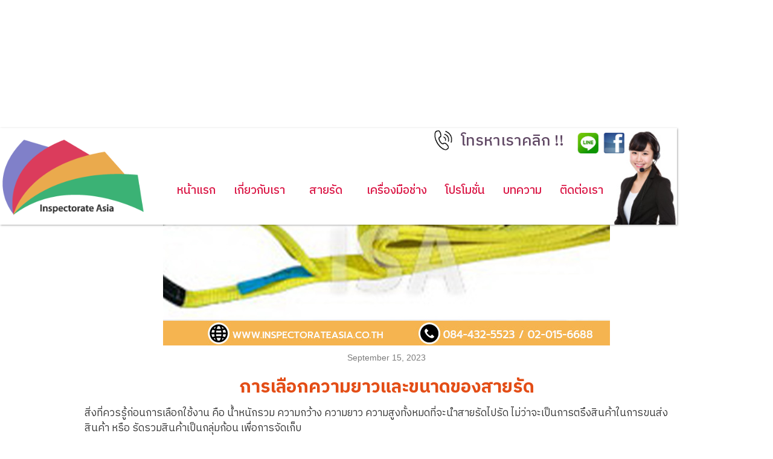

--- FILE ---
content_type: text/html
request_url: https://www.inspectorateasia.co.th/blog/choosing-the-length-and-strap.html
body_size: 8993
content:
<!DOCTYPE html><!--  This site was created in Webflow. https://webflow.com  --><!--  Last Published: Tue Jul 15 2025 03:12:33 GMT+0000 (Coordinated Universal Time)  -->
<html data-wf-page="65b1c5f0ac06bf2798d38391" data-wf-site="65b1c5f0ac06bf2798d3832b">
<head>
  <meta charset="utf-8">
  <title>การเลือกความยาวและขนาดของสายรัด</title>
  <meta content="สิ่งที่ควรรู้ก่อนการเลือกใช้งาน คือ น้ำหนักรวม ความกว้าง ความยาว ความสูงทั้งหมดที่จะนำสายรัดไปรัด ไม่ว่าจะเป็นการตรึงสินค้าในการขนส่งสินค้า หรือ รัดรวมสินค้าเป็นกลุ่มก้อน เพื่อการจัดเก็บ นำข้อมูลเหล่านี้มารวมกันจะทราบว่าจะใช้ขนาดและความยาวของสายรัด สลิงยก หรือโซ่ ของขนาดที่เหมาะสมที่เราจะนำไปใช้งาน  สายรัดรถบรรทุก" name="description">
  <meta content="การเลือกความยาวและขนาดของสายรัด" property="og:title">
  <meta content="สิ่งที่ควรรู้ก่อนการเลือกใช้งาน คือ น้ำหนักรวม ความกว้าง ความยาว ความสูงทั้งหมดที่จะนำสายรัดไปรัด ไม่ว่าจะเป็นการตรึงสินค้าในการขนส่งสินค้า หรือ รัดรวมสินค้าเป็นกลุ่มก้อน เพื่อการจัดเก็บ นำข้อมูลเหล่านี้มารวมกันจะทราบว่าจะใช้ขนาดและความยาวของสายรัด สลิงยก หรือโซ่ ของขนาดที่เหมาะสมที่เราจะนำไปใช้งาน  สายรัดรถบรรทุก" property="og:description">
  <meta content="https://inspectorateasia.co.th/images/inspectorateasia04.jpg" property="og:image">
  <meta content="การเลือกความยาวและขนาดของสายรัด" property="twitter:title">
  <meta content="สิ่งที่ควรรู้ก่อนการเลือกใช้งาน คือ น้ำหนักรวม ความกว้าง ความยาว ความสูงทั้งหมดที่จะนำสายรัดไปรัด ไม่ว่าจะเป็นการตรึงสินค้าในการขนส่งสินค้า หรือ รัดรวมสินค้าเป็นกลุ่มก้อน เพื่อการจัดเก็บ นำข้อมูลเหล่านี้มารวมกันจะทราบว่าจะใช้ขนาดและความยาวของสายรัด สลิงยก หรือโซ่ ของขนาดที่เหมาะสมที่เราจะนำไปใช้งาน  สายรัดรถบรรทุก" property="twitter:description">
  <meta content="https://inspectorateasia.co.th/images/inspectorateasia04.jpg" property="twitter:image">
  <meta property="og:type" content="website">
  <meta content="summary_large_image" name="twitter:card">
  <meta content="width=device-width, initial-scale=1" name="viewport">
  <meta content="pOK0PJi7Rkl2g1upDkYGhgFFpDlhkzEeMrfW2OUE1-s" name="google-site-verification">
  <meta content="Webflow" name="generator">
  <link href="../css/normalize.css" rel="stylesheet" type="text/css">
  <link href="../css/webflow.css" rel="stylesheet" type="text/css">
  <link href="../css/inspectorateasian.webflow.css" rel="stylesheet" type="text/css">
  <link href="https://fonts.googleapis.com" rel="preconnect">
  <link href="https://fonts.gstatic.com" rel="preconnect" crossorigin="anonymous">
  <script src="https://ajax.googleapis.com/ajax/libs/webfont/1.6.26/webfont.js" type="text/javascript"></script>
  <script type="text/javascript">WebFont.load({  google: {    families: ["Exo:100,100italic,200,200italic,300,300italic,400,400italic,500,500italic,600,600italic,700,700italic,800,800italic,900,900italic","Open Sans:300,300italic,400,400italic,600,600italic,700,700italic,800,800italic","Montserrat:100,100italic,200,200italic,300,300italic,400,400italic,500,500italic,600,600italic,700,700italic,800,800italic,900,900italic","Great Vibes:400","Oswald:200,300,400,500,600,700","Lato:100,100italic,300,300italic,400,400italic,700,700italic,900,900italic","IBM Plex Sans Thai:200,300,regular,500,600,700:latin,thai"]  }});</script>
  <script type="text/javascript">!function(o,c){var n=c.documentElement,t=" w-mod-";n.className+=t+"js",("ontouchstart"in o||o.DocumentTouch&&c instanceof DocumentTouch)&&(n.className+=t+"touch")}(window,document);</script>
  <link href="../images/favicon.png" rel="shortcut icon" type="image/x-icon">
  <link href="../images/webclip.png" rel="apple-touch-icon"><!--  Google Tag Manager (ของลูกค้า 15-7-2025)  -->
  <script>(function(w,d,s,l,i){w[l]=w[l]||[];w[l].push({'gtm.start':
new Date().getTime(),event:'gtm.js'});var f=d.getElementsByTagName(s)[0],
j=d.createElement(s),dl=l!='dataLayer'?'&l='+l:'';j.async=true;j.src=
'https://www.googletagmanager.com/gtm.js?id='+i+dl;f.parentNode.insertBefore(j,f);
})(window,document,'script','dataLayer','GTM-MQNX52TP');</script>
  <!--  End Google Tag Manager  -->
</head>
<body>
  <div class="menu-mobile">
    <div class="container-4 w-container">
      <div class="div-block-12"><img src="../images/phonr-d_1phonr-d.gif" loading="eager" alt="" class="image-9-copy">
        <a href="tel:084-432-5523" class="button-16 w-button">โทรหาเราคลิกเลย!!</a>
      </div>
      <div class="div-block-13">
        <a href="https://line.me/R/ti/p/~inspectasia" target="_blank" class="link-block w-inline-block"></a>
        <a href="https://www.facebook.com/inspectorateasia/" target="_blank" class="link-block-2 w-inline-block"></a>
      </div>
    </div>
    <div class="container-30 w-container">
      <div data-animation="default" data-collapse="medium" data-duration="400" data-easing="ease" data-easing2="ease" role="banner" class="navbar-4 w-nav">
        <div class="container-31 w-container">
          <a href="../index.html" class="brand-3 w-nav-brand"></a>
          <nav role="navigation" class="nav-menu-2 w-nav-menu">
            <a href="../index.html" class="textmenu w-nav-link">หน้าแรก</a>
            <a href="../aboutus.html" class="textmenu w-nav-link">เกี่ยวกับเรา</a>
            <div data-hover="true" data-delay="0" class="dropdown-4 w-dropdown">
              <div class="dropdown-toggle w-dropdown-toggle">
                <div class="icon w-icon-dropdown-toggle"></div>
                <div class="textmenu-copy">สายรัด</div>
              </div>
              <nav class="dropdown-list w-dropdown-list">
                <a href="../light-duty.html" class="textmenu1 w-dropdown-link">Light Duty - สายรัด 1 นิ้ว</a>
                <a href="https://www.inspectorateasia.co.th/light-duty.html#CARGO-LEVEL-WRAPPER" class="textmenu1 w-dropdown-link">Cargo level wrapper<br></a>
                <a href="../medium-duty.html" class="textmenu1 w-dropdown-link">Medium Duty - สายรัด 1.5 นิ้ว</a>
                <a href="../heavy-duty.html" class="textmenu1 w-dropdown-link">Heavy Duty - สายรัด 2,3 นิ้ว / สลิงยก /<br> E-track​</a>
                <a href="../mounted-winch.html" class="textmenu1 w-dropdown-link">Mounted winch - เฟืองเกียร์ติดรถ</a>
                <a href="../cargo-net.html" class="textmenu1 w-dropdown-link">Cargo net - ตาข่ายคลุมสินค้า<br></a>
              </nav>
            </div>
            <a href="../tools.html" class="textmenu w-nav-link">เครื่องมือช่าง</a>
            <a href="../promotion.html" class="textmenu w-nav-link">โปรโมชั่น</a>
            <a href="../blog-page.html" class="textmenu w-nav-link">บทความ</a>
            <a href="../contact.html" class="textmenu w-nav-link">ติดต่อเรา</a>
          </nav>
          <div class="menu-button-2 w-nav-button">
            <div class="icon-12 w-icon-nav-menu"></div>
          </div><img src="../images/home52.jpg" loading="lazy" alt="" class="image">
        </div>
      </div>
    </div>
  </div>
  <div class="menu-pc">
    <div class="container-4 w-container">
      <div class="div-block-12"><img src="../images/phonr-d_1phonr-d.gif" loading="eager" alt="" class="image-9-copy">
        <div data-delay="0" data-hover="false" class="dropdown-2-copy w-dropdown">
          <div class="dropdown-toggle-2 w-dropdown-toggle">
            <div class="icon-7 w-icon-dropdown-toggle"></div>
            <h3 class="heading">โทรหาเราคลิก !!</h3>
          </div>
          <nav class="dropdown-list-2-copy w-dropdown-list">
            <a href="tel:020156688" class="dropdown-link w-dropdown-link">02 015 6688</a>
            <a href="tel:0844325523" class="dropdown-link-2 w-dropdown-link">084 432 5523</a>
            <a href="tel:0955394555" class="dropdown-link-2 w-dropdown-link">095 539 4555</a>
          </nav>
        </div>
      </div>
      <div class="div-block-13">
        <a href="https://line.me/R/ti/p/~inspectasia" target="_blank" class="link-block w-inline-block"></a>
        <a href="https://www.facebook.com/inspectorateasia/" target="_blank" class="link-block-2 w-inline-block"></a>
      </div>
    </div>
    <div class="container-30 w-container">
      <div data-animation="default" data-collapse="medium" data-duration="400" data-easing="ease" data-easing2="ease" role="banner" class="navbar-4 w-nav">
        <div class="container-31 w-container">
          <a href="../index.html" class="brand-3 w-nav-brand"></a>
          <nav role="navigation" class="nav-menu-2 w-nav-menu">
            <a href="../index.html" class="textmenu w-nav-link">หน้าแรก</a>
            <a href="../aboutus.html" class="textmenu w-nav-link">เกี่ยวกับเรา</a>
            <div data-hover="true" data-delay="0" class="dropdown-4 w-dropdown">
              <div class="dropdown-toggle w-dropdown-toggle">
                <div class="icon w-icon-dropdown-toggle"></div>
                <div class="textmenu-copy">สายรัด</div>
              </div>
              <nav class="dropdown-list w-dropdown-list">
                <a href="../light-duty.html" class="textmenu1 w-dropdown-link">Light Duty - สายรัด 1 นิ้ว</a>
                <a href="https://www.inspectorateasia.co.th/light-duty.html#CARGO-LEVEL-WRAPPER" class="textmenu1 w-dropdown-link">Cargo level wrapper<br></a>
                <a href="../medium-duty.html" class="textmenu1 w-dropdown-link">Medium Duty - สายรัด 1.5 นิ้ว</a>
                <a href="../heavy-duty.html" class="textmenu1 w-dropdown-link">Heavy Duty - สายรัด 2,3 นิ้ว / สลิงยก /<br> E-track​</a>
                <a href="../mounted-winch.html" class="textmenu1 w-dropdown-link">Mounted winch - เฟืองเกียร์ติดรถ</a>
                <a href="../cargo-net.html" class="textmenu1 w-dropdown-link">Cargo net - ตาข่ายคลุมสินค้า<br></a>
              </nav>
            </div>
            <a href="../tools.html" class="textmenu w-nav-link">เครื่องมือช่าง<br></a>
            <a href="../promotion.html" class="textmenu w-nav-link">โปรโมชั่น</a>
            <a href="../blog-page.html" class="textmenu w-nav-link">บทความ</a>
            <a href="../contact.html" class="textmenu w-nav-link">ติดต่อเรา</a>
          </nav>
          <div class="menu-button-2 w-nav-button">
            <div class="icon-12 w-icon-nav-menu"></div>
          </div><img src="../images/home52.jpg" loading="eager" alt="" class="image">
        </div>
      </div>
    </div>
  </div>
  <div class="section-34">
    <div class="container-43 w-container"><img src="../images/inspectorateasia04.jpg" loading="lazy" sizes="(max-width: 479px) 96vw, (max-width: 762px) 97vw, 740px" srcset="../images/inspectorateasia04-p-500.jpg 500w, ../images/inspectorateasia04.jpg 740w" alt="การเลือกความยาวและขนาดของสายรัด" class="image-53">
      <p class="paragraph-54">September 15, 2023<br></p>
      <h2 class="tiltle_blog"><strong>การเลือกความยาวและขนาดของสายรัด</strong><br></h2>
      <p class="paragraph-55">สิ่งที่ควรรู้ก่อนการเลือกใช้งาน คือ น้ำหนักรวม ความกว้าง ความยาว ความสูงทั้งหมดที่จะนำสายรัดไปรัด ไม่ว่าจะเป็นการตรึงสินค้าในการขนส่งสินค้า หรือ รัดรวมสินค้าเป็นกลุ่มก้อน เพื่อการจัดเก็บ</p>
      <p class="paragraph-55">นำข้อมูลเหล่านี้มารวมกันจะทราบว่าจะใช้ขนาดและความยาวของสายรัด สลิงยก หรือโซ่ ของขนาดที่เหมาะสมที่เราจะนำไปใช้งาน  <a href="../mounted-winch.html" class="link-285"><strong class="bold-text-8">สายรัดรถบรรทุก</strong></a>, สายรัด,สายรัดของ,สายรัดรถบรรทุก,สายรัดก๊อกแก๊ก,สายเบลท์รัดของ,สลิงผ้าใบ,ตาข่ายคลุมกระบะ,เข็มขัดรัดของ,สายรัดโพลีเอสเตอร์  ต่างๆ ได้</p>
      <p class="paragraph-55">หากเป็นสายรัดทุกประเภท ต้องเผื่อดึงไว้ประมาณ 30 ถึง 50 เซนติเมตร แล้วแต่ขนาดของสายรัดของนั้นๆ สลิงยกหรือโซ่จะต้องเผื่อจากความสูงจากเครนมาที่สินค้าและบวก 2 เท่าเพื่อการใช้งานที่เหมาะสม ทางบริษัทฯสามารถผลิตได้ตามรูปแบบที่ต้องการ และให้คำปรึกษาเรื่องของรายละเอียดต่างๆ และลักษณะการใช้งานของ<a href="../light-duty.html" class="link-286"><strong>สายรัด</strong></a> เพื่อประโยชน์สูงสุดในการใช้งานของสินค้าแต่ละชนิดประเภทอีกด้วย</p>
      <h2 class="content_blog"><strong>รายการสินค้าที่ผลิตและจำหน่าย</strong><br></h2>
      <p class="paragraph-55">
        <a href="https://www.inspectorateasia.co.th/blog-page.html" class="link-281"><strong>สายรัด</strong></a>,<a href="https://www.inspectorateasia.co.th/" class="link-280"><strong>สายรัดของ</strong></a>,<a href="https://www.inspectorateasia.co.th/aboutus.html" class="link-270"><strong>สายรัดรถบรรทุก</strong></a>,<a href="https://www.inspectorateasia.co.th/light-duty.html" class="link-271"><strong>สายรัดก๊อกแก๊ก</strong></a>,<a href="https://www.inspectorateasia.co.th/tools.html" class="link-272"><strong>สายเบลท์รัดของ</strong></a>,<a href="https://www.inspectorateasia.co.th/cargo-net.html" class="link-279"><strong>สลิงผ้าใบ</strong></a>,<a href="https://www.inspectorateasia.co.th/aboutus.html" class="link-278"><strong>ตาข่ายคลุมกระบะ</strong></a>,<a href="https://www.inspectorateasia.co.th/tools.html" class="link-277"><strong>เข็มขัดรัดของ</strong></a>,<a href="https://www.inspectorateasia.co.th/tools.html" class="link-282"><strong>สายรัดโพลีเอสเตอร์</strong></a>, <a href="https://www.inspectorateasia.co.th/promotion.html" class="link-273"><strong>ราง  E-track</strong></a>, <a href="https://www.inspectorateasia.co.th/aboutus.html" class="link-276"><strong>Tie down</strong></a>, <a href="https://www.inspectorateasia.co.th/" class="link-275"><strong>Cargo  net</strong></a>, <a href="https://www.inspectorateasia.co.th/contact.html" class="link-274"><strong>Winch</strong></a>, สายรัด 1 นิ้ว,สายรัด 1.5  นิ้ว,สายรัด 2 นิ้ว,สายรัด 3  นิ้ว,สายรัดพร้อมชุดเฟืองเกียร์,สลิงยก, เฟืองเกียร์ติดรถ,เฟืองเกียร์ติดอเนกประสงค์,สายรัดหัวเข็มขัดลายทหาร,ตาข่ายคลุมสินค้า,ตาข่ายคลุมสัมภาระบนแรค, อุปกรณ์เครื่องมือช่าง,ปั้มน้ำ,เครื่องมือลม,เครื่องมือไฟฟ้า,อุปกรณ์ขนถ่ายวัสดุ,ปั้มลม  อุปกรณ์ระบบลม,เครื่องมือตัดเจาะ,เครื่องเชื่อม  และอื่นๆ
      </p>
    </div>
  </div>
  <section class="section-136">
    <div class="w-layout-blockcontainer container-111 w-container">
      <p class="paragraph-56">ติดต่อสอบถาม เกี่ยวกับ<strong> </strong>
        <a href="http://www.inspectorateasia.co.th/aboutus.html" class="link-289"><strong class="bold-text-11">สายรัดรถบรรทุก</strong></a><strong>, </strong>
        <a href="http://www.inspectorateasia.co.th/light-duty.html#innerShape36__Shape36" class="link-290"><strong class="bold-text-12">สลิงผ้าใบ</strong></a><strong>, </strong>
        <a href="http://www.inspectorateasia.co.th/medium-duty.html" class="link-291"><strong class="bold-text-13">สายรัด</strong></a><strong>, </strong>
        <a href="http://www.inspectorateasia.co.th/medium-duty.html" class="link-292"><strong class="bold-text-14">สายรัดของ</strong></a><strong>,  </strong>สามารถติดต่อเราได้ที่<strong><br></strong>Line : <a href="https://line.me/R/ti/p/~inspectasia" class="link-287"><strong class="bold-text-9">~inspectasia <br></strong></a>Facebook :<strong> </strong>
        <a href="https://www.facebook.com/inspectorateasia/" class="link-288"><strong class="bold-text-10">inspectorateasia<br></strong></a>Phone : <a href="tel:0955394555" class="link-288"><strong class="bold-text-10">0955394555</strong></a>
      </p>
    </div>
  </section>
  <div class="section-133">
    <div class="container-36 w-container">
      <h3 class="heading-57">บทความอื่นๆที่น่าสนใจ</h3>
      <ul role="list" class="list-2">
        <li class="list-item">
          <a href="../blog/choosing-the-length-and-strap.html" aria-current="page" class="link-22 w--current">การเลือกความยาวและขนาดของสายรัด<br></a>
        </li>
        <li class="list-item">
          <a href="../blog/the-company-imports-type-of-truck-straps-straps-for-transport-vehicles-polyester-webbing.html" class="link-22">บริษัทนำเข้าประเภทสายรัดรถบรรทุก สายรัดสำหรับรถขนส่ง สายรัดโพลีเอสเตอร์<br></a>
        </li>
        <li class="list-item">
          <a href="../blog/endless-tie-down-straps-without-hooks-endless-tie-down.html" class="link-22">สายรัดปลายปล่อยไม่มีตะขอ – Endless tie down<br></a>
        </li>
        <li class="list-item">
          <a href="../blog/how-to-choose-the-size-and-length-of-the-strap.html" class="link-22">วิธีการเลือกขนาดและความยาของสายรัดสินค้า<br></a>
        </li>
        <li class="list-item">
          <a href="../blog/elastic-strap-bungee-cord.html" class="link-22">สายรัดยางยืด (Bungee cord)<br></a>
        </li>
        <li class="list-item">
          <a href="../blog/webbing-net-net-for-covering-goods.html" class="link-22">Webbing net - ตาข่ายคลุมสินค้า<br></a>
        </li>
        <li class="list-item">
          <a href="../blog/out-of-cork.html" class="link-22">สายรัดก๊อกแก๊ก<br></a>
        </li>
        <li class="list-item">
          <a href="../blog/weight-capacity-of-ratchet-straps-and-tie-downs.html" class="link-22">Weight Capacity of Ratchet Straps and Tie Downs​<br></a>
        </li>
        <li class="list-item">
          <a href="../blog/different-ways-to-use-webbing-in-firefighting-or-rescue-training.html" class="link-22">การใช้สายรัดในการกู้ภัยหรือการดับเพลิง​<br></a>
        </li>
        <li class="list-item">
          <a href="../blog/synthetic-vs-natural-fibers-of-ratchet-straps-or-web-slings.html" class="link-22">ความแตกต่างระหว่างสายรัดสินค้าที่ผลิตจากเส้นใยธรรมชาติและเส้นใยสังเคราะห์​<br></a>
        </li>
        <li class="list-item">
          <a href="../blog/ways-to-choose-the-size-and-length-of-the-webbing-to-be-used.html" class="link-22">วิธีการง่ายๆ ในการการเลือกขนาดและความยาของสายรัดที่จะนำมาใช้งาน​<br></a>
        </li>
        <li class="list-item">
          <a href="../blog/get-to-know-the-mounted-winch.html" class="link-22">มารู้จักกับ Mounted winch  เฟืองเกียร์ติดรถ​<br></a>
        </li>
        <li class="list-item">
          <a href="../blog/wire-harness-and-e-track.html" class="link-22">สายรัดและราง E-track ​<br></a>
        </li>
        <li class="list-item">
          <a href="../blog/cargo-level-wrapper.html" class="link-22">Cargo level wrapper​<br></a>
        </li>
        <li class="list-item">
          <a href="../blog/how-do-you-choose-tie-down-strap-to-fit-your-needs-th.html" class="link-22">เลือกสายรัดอย่างไรให้เหมาะกับความต้องการ?​<br></a>
        </li>
        <li class="list-item">
          <a href="../blog/how-do-you-choose-tie-down-strap-to-fit-your-needs.html" class="link-22">How do you choose tie down strap to fit your needs​</a>
        </li>
        <li class="list-item">
          <a href="../blog/5-tips-for-keeping-straps.html" class="link-22">5 เคล็ดลับการเก็บรักษา – วิธีตรวจสอบว่าสายรัดสะอาดและแห้งก่อนเก็บเข้าที่</a>
        </li>
        <li class="list-item">
          <a href="../blog/which-straps-are-better-polyester-vs-nylon.html" class="link-22">สายรัดแบบใดดีกว่ากัน: โพลิเอสเตอร์ vs. ไนลอน​</a>
        </li>
        <li class="list-item">
          <a href="../blog/how-to-use-professional-lever-strap.html" class="link-22">วิธีการใช้สายรัดแบบคันโยกอย่างมืออาชีพ​</a>
        </li>
        <li class="list-item">
          <a href="../blog/how-to-use-down-strap.html" class="link-22">How to Use a Ratchet Tie Down Strap Like a Pro​<br></a>
        </li>
        <li class="list-item">
          <a href="../blog/tie-downs-must-be-kept-properly.html" class="link-22">สายรัด Tie-Downs ก็ต้องมีการเก็บรักษาอย่างถูกต้อง<br></a>
        </li>
        <li class="list-item">
          <a href="../blog/how-to-use-hook-straps-to-fit.html" class="link-22">จะใช้สายรัดตะขออย่างไรให้เหมาะสมกับการใช้งาน​<br></a>
        </li>
        <li class="list-item">
          <a href="#" class="link-22">การเลือกใช้วัสดุสายรัดที่ถูกต้อง​<br></a>
        </li>
        <li class="list-item">
          <a href="../blog/how-and-when-to-use-strapping-strap-and-cam-buckle.html" class="link-22">เวลาและวิธีการที่จะใช้สายรัดแบบหัวเข็มขัดจับยึด(Ratchet Straps)และสายรัดแบบบัคเคิ้ล(Cam Buckle)<br></a>
        </li>
        <li class="list-item">
          <a href="../blog/what-are-the-straps-made-of.html" class="link-22">สายรัดทำมาจากอะไร<br></a>
        </li>
        <li class="list-item">
          <a href="../blog/how-to-use-strap-with-gear-set-gear-release-end.html" class="link-22">วิธีการใช้สายรัดพร้อมชุดเฟืองเกียร์ปลายปล่อย<br></a>
        </li>
        <li class="list-item">
          <a href="../blog/5-important-things-you-need-to-know-about-harnesses.html" class="link-22">5 ประการสำคัญที่คุณต้องรู้เกี่ยวกับสายรัดและสายลากจูง<br></a>
        </li>
      </ul>
    </div>
  </div>
  <div class="section-112-pc">
    <div class="container-13 w-container">
      <div class="columns-30 w-row">
        <div class="column-37 w-col w-col-2 w-col-small-4"><img src="../images/home46.png" loading="lazy" alt="" class="image-18"></div>
        <div class="w-col w-col-5 w-col-small-4">
          <div class="div-block-24">
            <h4 class="heading-27">ติดต่อเรา</h4>
            <h4 class="heading-28">บริษัท อินสเปคเตอเรท เอเชีย จำกัด (สำนักงานใหญ่)​​<br></h4>
            <div class="w-row">
              <div class="column-39 w-col w-col-2"><img src="../images/home44_1home44.png" loading="lazy" alt="" class="image-8"></div>
              <div class="column-38 w-col w-col-10">
                <h4 class="heading-29">59/226 หมู่ 2 ถ.สุวินทวงศ์ แขวงลำผักชี เขตหนองจอก กรุงเทพฯ​​ 10530<br></h4>
              </div>
            </div>
            <div class="columns-45 w-row">
              <div class="column-39 w-col w-col-2"><img src="../images/3958_1E307CA4-E1AA-CDE7-40FA-3D701ABD51E6_13958_1E307CA4-E1AA-CDE7-40FA-3D701ABD51E6.png" loading="lazy" alt="" class="image-8"></div>
              <div class="column-38 w-col w-col-10">
                <h4 class="heading-29 tel">02 015 6688 , 084 432 5523 ,095 539 4555<br></h4>
              </div>
            </div>
            <div class="w-row">
              <div class="column-39 w-col w-col-2"><img src="../images/line_mewhite200.png" loading="lazy" alt="" class="image-81"></div>
              <div class="column-38 w-col w-col-10">
                <h4 class="heading-29">Line: inspectasia<br></h4>
              </div>
            </div>
            <div class="w-row">
              <div class="column-39 w-col w-col-2"><img src="../images/mail_1mail.png" loading="lazy" alt="" class="image-17"></div>
              <div class="column-38 w-col w-col-10">
                <div data-hover="false" data-delay="0" class="dropdown-3 w-dropdown">
                  <div class="dropdown-toggle-4 w-dropdown-toggle">
                    <div class="icon-4 w-icon-dropdown-toggle"></div>
                    <div class="heading-11-copy">
                      <a href="mailto:info@inspectorateasia.co.th" class="link-23">info@inspectorateasia.co.th</a>
                    </div>
                  </div>
                  <nav class="dropdown-list-2 w-dropdown-list">
                    <a href="mailto:info@inspectorateasia.co.th" class="dropdown-link-6 w-dropdown-link">info@inspectorateasia.co.th</a>
                  </nav>
                </div>
              </div>
            </div>
          </div>
          <h3 class="heading-30">ALL RIGHTS RESERVED INSPECTORATE ASIA CO., LTD​​<br></h3>
        </div>
        <div class="column-40 w-clearfix w-col w-col-5 w-col-small-4">
          <div class="html-embed w-embed w-iframe"><iframe src="https://www.google.com/maps/embed?pb=!1m14!1m8!1m3!1d30995.406866137582!2d100.845934!3d13.813448!3m2!1i1024!2i768!4f13.1!3m3!1m2!1s0x0%3A0x12bd8997ca4e3746!2z4Lia4Lij4Li04Lip4Lix4LiXIOC4reC4tOC4meC4quC5gOC4m-C4hOC5gOC4leC4reC5gOC4o-C4lyDguYDguK3guYDguIrguLXguKIg4LiI4Liz4LiB4Lix4LiU!5e0!3m2!1sth!2sth!4v1632395561785!5m2!1sth!2sth" width="100%" height="245" style="border:0;" allowfullscreen="" loading="lazy"></iframe></div>
          <div class="div-block-25 w-clearfix">
            <h3 class="heading-31">DESIGN by</h3>
            <a title="•จีเนียส เว็บสวย ติดหน้าแรกๆ Google• อยากมีเว็บไซต์ติดหน้าแรกๆ กูเกิ้ลโดยไม่ต้องลงโฆษณา --►มีลูกค้าใหม่อย่างต่อเนื่องและซื้อซ้ำ --►เว็บสวย ทันสมัย โหลดไว รองรับมือถือ --►มีทีมงานผ่อนแรง ทำกราฟฟิค+ปั่นเว็บ --►มีคนพูดถึงสินค้าและธุรกิจของคุณ --►คุยกับทีมจีเนียสสิคะ" href="https://www.geniuswebb.com/" target="_blank" class="link-block-17 w-inline-block"></a>
          </div>
        </div>
      </div>
    </div>
  </div>
  <div class="section-112-mobile">
    <div class="container-13 w-container">
      <div class="div-block-24">
        <h4 class="heading-27">ติดต่อเรา</h4>
        <h4 class="heading-28">บริษัท อินสเปคเตอเรท เอเชีย จำกัด (สำนักงานใหญ่)​​<br></h4>
        <div class="w-row">
          <div class="column-39 w-col w-col-2 w-col-small-2 w-col-tiny-2"><img src="../images/home44_1home44.png" loading="lazy" alt="" class="image-8"></div>
          <div class="column-38 w-col w-col-10 w-col-small-10 w-col-tiny-10">
            <h4 class="heading-29">59/226 หมู่ 2 ถ.สุวินทวงศ์ แขวงลำผักชีเขตหนองจอก กรุงเทพฯ​​ 10530<br></h4>
          </div>
        </div>
        <div class="columns-45 w-row">
          <div class="column-39 w-col w-col-2 w-col-small-2 w-col-tiny-2"><img src="../images/3958_1E307CA4-E1AA-CDE7-40FA-3D701ABD51E6_13958_1E307CA4-E1AA-CDE7-40FA-3D701ABD51E6.png" loading="lazy" alt="" class="image-8"></div>
          <div class="column-38 w-col w-col-10 w-col-small-10 w-col-tiny-10">
            <h4 class="heading-29 tel">02 015 6688 , 084 432 5523,<br>095 539 4555<br></h4>
          </div>
        </div>
        <div class="w-row">
          <div class="column-39 w-col w-col-2 w-col-small-2 w-col-tiny-2"><img src="../images/line_mewhite200.png" loading="lazy" alt="" class="image-81"></div>
          <div class="column-38 w-col w-col-10 w-col-small-10 w-col-tiny-10">
            <h4 class="heading-29">Line: inspectasia<br></h4>
          </div>
        </div>
        <div class="w-row">
          <div class="column-39 w-col w-col-2 w-col-small-2 w-col-tiny-2"><img src="../images/mail_1mail.png" loading="lazy" alt="" class="image-17"></div>
          <div class="column-38 w-col w-col-10 w-col-small-10 w-col-tiny-10">
            <div data-hover="false" data-delay="0" class="dropdown-3 w-dropdown">
              <div class="dropdown-toggle-4 w-dropdown-toggle">
                <div class="icon-4 w-icon-dropdown-toggle"></div>
                <div class="heading-11-copy">
                  <a href="mailto:info@inspectorateasia.co.th" class="link-24">info@inspectorateasia.co.th</a>
                </div>
              </div>
              <nav class="dropdown-list-2 w-dropdown-list">
                <a href="mailto:info@inspectorateasia.co.th" class="dropdown-link-6 w-dropdown-link">info@inspectorateasia.co.th</a>
              </nav>
            </div>
          </div>
        </div>
      </div>
      <h3 class="heading-30">ALL RIGHTS RESERVED INSPECTORATE ASIA CO., LTD​​<br></h3>
      <div class="div-block-25 w-clearfix">
        <h3 class="heading-31">DESIGN by</h3>
        <a title="•จีเนียส เว็บสวย ติดหน้าแรกๆ Google• อยากมีเว็บไซต์ติดหน้าแรกๆ กูเกิ้ลโดยไม่ต้องลงโฆษณา --►มีลูกค้าใหม่อย่างต่อเนื่องและซื้อซ้ำ --►เว็บสวย ทันสมัย โหลดไว รองรับมือถือ --►มีทีมงานผ่อนแรง ทำกราฟฟิค+ปั่นเว็บ --►มีคนพูดถึงสินค้าและธุรกิจของคุณ --►คุยกับทีมจีเนียสสิคะ" href="https://www.geniuswebb.com/" target="_blank" class="link-block-17 w-inline-block"></a>
      </div>
    </div>
  </div>
  <div class="pin">
    <div class="container-102 w-container">
      <div data-w-id="a5246645-0c3f-ed29-2439-3fd46880d664" class="div-block-126 w-clearfix"><img src="../images/256.png" loading="lazy" alt="" class="image-41">
        <h2 class="heading_widget-2">สอบถามเพิ่มเติม คลิก!</h2>
        <div class="div-block-124 w-clearfix">
          <h3 class="heading-29-call-2">
            <a href="tel:0955394555" class="link_call">โทรหาเราคลิก!</a>
          </h3>
          <a href="tel:0955394555" class="call-3 w-inline-block"></a>
          <h3 class="heading-29-fb-2">
            <a href="https://www.facebook.com/inspectorateasia/" target="_blank" class="link_fb">แชทกับเราคลิก!</a>
          </h3>
          <a href="https://www.facebook.com/inspectorateasia/" target="_blank" class="fb-3 w-inline-block"></a>
          <h3 class="heading-29-line-2">
            <a href="https://line.me/R/ti/p/~inspectasia" target="_blank" class="link_line">แชทกับเราคลิก!</a>
          </h3>
          <a href="https://line.me/R/ti/p/~inspectasia" target="_blank" class="line-3 w-inline-block"></a>
        </div>
      </div>
    </div>
  </div>
  <script src="https://d3e54v103j8qbb.cloudfront.net/js/jquery-3.5.1.min.dc5e7f18c8.js?site=65b1c5f0ac06bf2798d3832b" type="text/javascript" integrity="sha256-9/aliU8dGd2tb6OSsuzixeV4y/faTqgFtohetphbbj0=" crossorigin="anonymous"></script>
  <script src="../js/webflow.js" type="text/javascript"></script><!--  Google Tag Manager (ของลูกค้า 15-7-2025)(noscript)  -->
  <noscript><iframe src="https://www.googletagmanager.com/ns.html?id=GTM-MQNX52TP" height="0" width="0" style="display:none;visibility:hidden"></iframe></noscript>
  <!--  End Google Tag Manager (noscript)  -->
</body>
</html>

--- FILE ---
content_type: text/css
request_url: https://www.inspectorateasia.co.th/css/inspectorateasian.webflow.css
body_size: 21639
content:
:root {
  --crimson: #db1b49;
  --white: white;
  --dark-slate-grey: #404041;
  --chocolate: #d96122;
  --orange-red: #e34d16;
  --white-smoke: #ebebeb;
}

.w-layout-grid {
  grid-row-gap: 16px;
  grid-column-gap: 16px;
  grid-template-rows: auto auto;
  grid-template-columns: 1fr 1fr;
  grid-auto-columns: 1fr;
  display: grid;
}

.w-layout-blockcontainer {
  max-width: 940px;
  margin-left: auto;
  margin-right: auto;
  display: block;
}

@media screen and (max-width: 991px) {
  .w-layout-blockcontainer {
    max-width: 728px;
  }
}

@media screen and (max-width: 767px) {
  .w-layout-blockcontainer {
    max-width: none;
  }
}

.sticky-nav {
  z-index: 1;
  background-color: #f4f4f4;
  padding: 20px;
  position: sticky;
  top: 0;
}

.nav-grid {
  grid-column-gap: 20px;
  grid-row-gap: 20px;
  grid-template-rows: auto;
  grid-template-columns: 1fr max-content max-content max-content;
  grid-auto-columns: max-content;
  grid-auto-flow: column;
  justify-content: flex-start;
  align-items: center;
  width: 100%;
  margin: 0;
  padding: 0;
  display: grid;
}

.nav-logo-link {
  height: 60px;
  margin-left: 0;
  margin-right: 0;
  padding: 0;
  display: block;
}

.nav-logo {
  object-fit: contain;
  object-position: 0% 50%;
  width: auto;
  height: 100%;
}

.nav-link {
  color: #444;
  margin-left: 0;
  margin-right: 0;
  padding: 10px 0;
  text-decoration: none;
  display: block;
}

.nav-link:hover {
  text-decoration: underline;
}

.link-block-4 {
  background-image: url('../images/s4_1#s4.png');
  background-position: 50%;
  background-size: cover;
  width: 35px;
  height: 35px;
  margin-left: 2px;
  margin-right: 2px;
}

.link-block-3 {
  background-image: url('../images/s3_1#s3.png');
  background-position: 50%;
  background-size: cover;
  width: 35px;
  height: 35px;
  margin-left: 2px;
  margin-right: 2px;
}

.textmenu1 {
  color: var(--crimson);
  letter-spacing: -1px;
  text-transform: none;
  padding: 7px 40px 7px 30px;
  font-family: IBM Plex Sans Thai, sans-serif;
  font-size: 17px;
  font-weight: 500;
  line-height: 20px;
  text-decoration: none;
}

.textmenu1:hover {
  background-color: var(--crimson);
  color: var(--white);
}

.textmenu1.w--current {
  color: #4e4e4e;
}

.textmenu1.w--current:hover {
  color: #af582f;
}

.container-6 {
  flex-direction: row;
  align-items: center;
  max-width: 1200px;
  display: flex;
}

.textmenu {
  color: var(--crimson);
  padding: 10px 13px;
  font-family: IBM Plex Sans Thai, sans-serif;
  font-size: 19px;
  font-weight: 500;
  line-height: 22px;
}

.textmenu:hover {
  background-color: var(--crimson);
  color: var(--white);
}

.textmenu.w--current {
  background-color: var(--crimson);
  color: var(--white);
  font-weight: 500;
}

.textmenu.w--current:hover {
  color: var(--crimson);
}

.navbar-3 {
  background-color: #0000;
  justify-content: flex-start;
  align-items: flex-end;
  display: flex;
}

.container-5 {
  flex-wrap: nowrap;
  justify-content: flex-end;
  align-items: stretch;
  max-width: 1200px;
  display: block;
}

.container-4 {
  z-index: 2000;
  text-align: right;
  flex-direction: row;
  justify-content: flex-end;
  align-items: flex-end;
  max-width: 950px;
  margin-top: 0;
  display: flex;
  position: relative;
}

.link-block-2 {
  background-image: url('../images/facebook80_1facebook80.png');
  background-position: 50%;
  background-size: cover;
  width: 35px;
  height: 35px;
  margin-left: 2px;
  margin-right: 2px;
}

.dropdown-list {
  background-color: #fffcfc;
}

.button {
  background-color: #c19889;
  border-radius: 20px;
  margin-top: 7px;
  margin-left: 10px;
  margin-right: 0;
  padding-top: 10px;
  font-size: 15px;
  line-height: 20px;
  box-shadow: 2px 2px 4px -1px #af582f;
}

.button:hover {
  background-color: #b1785d;
}

.dropdown-toggle {
  margin-top: 0;
  padding: 0 10px;
}

.menu-pc {
  z-index: 500;
  background-color: var(--white);
  position: fixed;
  inset: 0% 0% auto;
  box-shadow: 1px 1px 3px #00000057;
}

.brand-2 {
  background-image: url('../images/logo.png');
  background-position: 50%;
  background-size: cover;
  width: 260px;
  height: 140px;
  margin: -38px 40px 10px 0;
  padding-bottom: 40px;
}

.link-block {
  background-image: url('../images/line80_1line80.png');
  background-position: 50%;
  background-size: cover;
  width: 35px;
  height: 35px;
  margin-top: 2px;
  margin-left: 2px;
  margin-right: 2px;
}

.icon {
  margin-top: 15px;
  display: none;
}

.div-block-12 {
  flex-direction: column;
  grid-template-rows: auto auto;
  grid-template-columns: 1fr 1fr;
  grid-auto-columns: 1fr;
  margin-top: 0;
  margin-right: 10px;
  padding-top: 0;
  display: inline-block;
}

.dropdown-link {
  color: #3bb275;
  flex-direction: row;
  padding-top: 5px;
  padding-bottom: 5px;
  padding-right: 10px;
  font-family: IBM Plex Sans Thai, sans-serif;
  font-size: 20px;
  font-weight: 700;
  line-height: 25px;
  display: block;
}

.icon-7 {
  color: snow;
  display: none;
}

.dropdown-toggle-2 {
  text-align: center;
  margin-top: -16px;
  padding: 0 10px 0 5px;
  display: inline-block;
}

.dropdown-list-2-copy {
  background-color: #337260;
}

.dropdown-list-2-copy.w--open {
  color: #fff;
  text-align: center;
  background-color: #fff;
  flex-direction: row;
  justify-content: flex-start;
  align-items: flex-start;
  margin-top: -44px;
  margin-left: -510px;
  font-size: 18px;
  display: flex;
}

.heading {
  color: #624a66;
  text-align: left;
  margin-top: 0;
  font-family: IBM Plex Sans Thai, sans-serif;
  font-size: 25px;
  font-weight: 500;
}

.image-9-copy {
  max-width: 40px;
  margin-top: -29px;
}

.dropdown-link-2 {
  color: #3bb275;
  padding-top: 5px;
  padding-left: 10px;
  font-family: IBM Plex Sans Thai, sans-serif;
  font-size: 20px;
  font-weight: 700;
  line-height: 25px;
}

.dropdown-2-copy {
  z-index: 2000;
  padding-top: 10px;
}

.div-block-13 {
  margin-top: 5px;
  display: inline-block;
}

.image {
  margin-top: -44px;
  display: block;
}

.container-7 {
  max-width: 100%;
}

.slide {
  background-image: url('../images/home36.jpg');
  background-position: 50%;
  background-size: cover;
}

.slider {
  height: 600px;
}

.slide-2 {
  background-image: url('../images/home37.jpg');
  background-position: 50%;
  background-size: cover;
}

.slide-3 {
  background-image: url('../images/home35.jpg');
  background-position: 50%;
  background-size: cover;
}

.container-8 {
  max-width: 1200px;
}

.section-3-pc {
  margin-top: 20px;
  display: block;
}

.body {
  padding-bottom: 0;
}

.button-10 {
  color: #00258b;
  justify-content: flex-start;
  align-items: center;
  width: 265px;
  height: 50px;
  text-decoration: none;
  display: flex;
  position: relative;
}

.circle-color-b10 {
  z-index: 0;
  background-color: #c0e6ff;
  border-radius: 50px;
  width: 50px;
  height: 50px;
  position: absolute;
  inset: 0% auto auto 0%;
}

.text-button-b10 {
  z-index: 1;
  margin-left: 30px;
  margin-right: 10px;
  font-family: Exo, sans-serif;
  font-size: 21px;
  font-weight: 800;
  position: relative;
}

.arrow-blue-b10 {
  z-index: 1;
  position: relative;
}

.arrow-white-b10 {
  z-index: 0;
  position: absolute;
  inset: auto 33px auto auto;
}

.item-overlay {
  z-index: 30;
  opacity: 0;
  text-align: center;
  cursor: pointer;
  flex-direction: column;
  justify-content: center;
  align-items: center;
  height: auto;
  margin-left: 0;
  padding-bottom: 0;
  padding-left: 0;
  padding-right: 0;
  text-decoration: none;
  display: flex;
  position: absolute;
}

.white-button {
  z-index: 50;
  color: #1d1f2e;
  text-align: center;
  letter-spacing: 2px;
  text-transform: uppercase;
  background-color: #fff;
  border-bottom-style: none;
  border-radius: 0;
  justify-content: center;
  padding: 18px 24px;
  font-size: 12px;
  font-weight: 700;
  line-height: 18px;
  text-decoration: none;
  transition: background-color .4s, opacity .4s, box-shadow .4s;
  display: inline-block;
  position: relative;
  box-shadow: 0 2px 6px #1d1f2e1a;
}

.white-button:hover {
  opacity: .96;
  color: #161724;
  background-color: #fafafa;
  box-shadow: 0 3px 8px #1d1f2e26;
}

.white-button.cc-product-button {
  background-color: #ffffffa3;
  border: 0 solid #ffbd59;
  order: 0;
  align-self: center;
  width: 200px;
  height: 130px;
  margin-right: 0;
  padding: 10px;
  text-decoration: none;
  display: block;
}

.white-button.cc-product-button:hover {
  opacity: .96;
}

.div-block-11 {
  border: 2px solid #ffbd59;
  flex-direction: column;
  justify-content: center;
  align-items: stretch;
  height: 100%;
  display: flex;
}

.heading-7 {
  letter-spacing: .5px;
  align-items: stretch;
  margin-bottom: 20px;
  padding-left: 10px;
  padding-right: 10px;
  font-size: 17px;
  font-weight: 400;
  line-height: 25px;
  display: block;
}

.container-9 {
  text-align: center;
  flex-direction: column;
  align-items: center;
  max-width: 1200px;
  display: block;
}

.section-4 {
  margin-top: 20px;
}

.heading-8 {
  text-align: center;
  margin-left: 100px;
  font-family: Open Sans, sans-serif;
  font-size: 40px;
  line-height: 50px;
  display: inline-block;
}

.image-2 {
  max-width: 130px;
}

.link-block-5 {
  float: right;
  display: inline-block;
}

.container-10 {
  max-width: 1200px;
}

.section-5 {
  margin-top: 20px;
  padding-left: 10px;
  padding-right: 10px;
}

.heading-9 {
  font-family: IBM Plex Sans Thai, sans-serif;
  font-size: 20px;
  font-weight: 400;
  line-height: 30px;
}

.heading-10 {
  color: var(--dark-slate-grey);
  text-align: center;
  margin-bottom: 0;
  font-family: IBM Plex Sans Thai, sans-serif;
  font-size: 20px;
  font-weight: 500;
}

.image-3 {
  max-width: 300px;
}

.link-block-6 {
  text-align: center;
  display: block;
}

.container-11 {
  max-width: 1200px;
}

.section-6-pc {
  margin-top: 40px;
  display: none;
}

.column {
  background-image: url('../images/home04.jpg');
  background-position: 50%;
  background-size: cover;
  height: 320px;
}

.heading-11 {
  color: var(--white);
  margin-bottom: 0;
  font-family: IBM Plex Sans Thai, sans-serif;
  font-weight: 400;
  display: inline-block;
}

.div-block-14 {
  margin-top: 197px;
  margin-left: 15px;
}

.heading-12 {
  color: var(--white);
  text-shadow: 2px 2px 4px #0000009c;
  margin-bottom: 0;
  margin-left: 10px;
  font-family: IBM Plex Sans Thai, sans-serif;
  font-size: 30px;
  font-weight: 500;
  display: inline-block;
}

.heading-13 {
  margin-top: 0;
  display: inline-block;
}

.bold-text {
  color: var(--white);
  justify-content: center;
  align-items: flex-start;
  font-family: IBM Plex Sans Thai, sans-serif;
  font-size: 25px;
  font-weight: 400;
  display: block;
  position: static;
}

.button-7 {
  color: var(--white);
  background-color: #fff;
  border: 3px solid #5e5e5e;
  border-radius: 50px;
  grid-template-rows: auto auto;
  grid-template-columns: 1fr 1fr;
  grid-auto-columns: 1fr;
  justify-content: center;
  align-items: center;
  width: 150px;
  height: 50px;
  margin-left: 20px;
  font-size: 20px;
  font-weight: 500;
  text-decoration: none;
  display: inline-block;
  position: relative;
  box-shadow: 1px 1px 3px #d3d3d3;
}

.text-wrapper-b7 {
  flex-direction: row;
  justify-content: center;
  align-items: center;
  width: 100%;
  height: 25px;
  margin-top: 10px;
  display: flex;
  overflow: hidden;
}

.button-text-1-red-b7 {
  z-index: 1;
  color: var(--chocolate);
  padding-left: 5px;
  padding-right: 3px;
  font-family: IBM Plex Sans Thai, sans-serif;
  position: relative;
}

.button-text-2-red-b7, .button-text-3-red-b7 {
  z-index: 1;
  padding-left: 3px;
  padding-right: 3px;
  position: relative;
}

.button-text-1-white-b7 {
  color: #fff;
  padding-left: 3px;
  padding-right: 3px;
  position: absolute;
  inset: 17px auto auto 32px;
}

.button-text-2-white-b7 {
  color: #fff;
  padding-left: 3px;
  padding-right: 3px;
  position: absolute;
  inset: 17px auto auto 83px;
}

.button-text-3-white-b7 {
  color: #fff;
  text-align: center;
  padding-left: 3px;
  padding-right: 3px;
  font-family: IBM Plex Sans Thai, sans-serif;
  font-weight: 500;
  position: absolute;
  inset: 17px 32px auto auto;
}

.column-2 {
  background-color: #0000;
  padding-left: 0;
  padding-right: 0;
}

.heading-14 {
  color: var(--dark-slate-grey);
  text-align: center;
  font-family: IBM Plex Sans Thai, sans-serif;
  font-weight: 700;
  text-decoration: none;
}

.image-4 {
  display: inline-block;
}

.image-5 {
  max-width: 100px;
}

.container-12 {
  max-width: 1100px;
}

.section-7 {
  margin-top: 60px;
  padding-left: 0;
  padding-right: 0;
}

.tab-pane-tab-3 {
  padding-left: 0;
  padding-right: 0;
}

.tab-link-tab-1-3 {
  background-color: #73737430;
  padding-left: 20px;
  padding-right: 20px;
  display: flex;
}

.tab-link-tab-1-3.w--current {
  color: #ecba26;
  background-color: #ecba26;
  padding-left: 20px;
}

.tab-link-tab-2-3 {
  background-color: #73737430;
  padding-left: 20px;
  padding-right: 20px;
  display: flex;
}

.tab-link-tab-2-3.w--current {
  background-color: #ecba26;
}

.text-span-7 {
  color: #013067;
  font-size: 25px;
  line-height: 28px;
}

.tab-link-tab-5 {
  background-color: #73737430;
  padding-left: 20px;
  padding-right: 20px;
  display: block;
}

.tab-link-tab-5.w--current {
  background-color: #ecba26;
}

.tab-link-tab-4 {
  background-color: #73737430;
  padding-left: 20px;
  padding-right: 20px;
  display: block;
}

.tab-link-tab-4.w--current {
  background-color: #ecba26;
}

.text-block-5 {
  font-family: Montserrat, sans-serif;
}

.tabs-2 {
  float: none;
  clear: none;
  margin-top: 10px;
  display: flex;
}

.tab-link-tab-6 {
  background-color: #73737430;
  padding-left: 20px;
  padding-right: 20px;
  display: block;
}

.tab-link-tab-6.w--current {
  background-color: #ecba26;
}

.list-3 {
  padding-left: 20px;
}

.text_con {
  letter-spacing: .5px;
  margin-top: 0;
  font-size: 22px;
  font-weight: 400;
  line-height: 26px;
}

.tab-link-tab-3 {
  background-color: #73737430;
  padding-left: 20px;
  padding-right: 20px;
  display: flex;
}

.tab-link-tab-3.w--current {
  background-color: #ecba26;
}

.tabs-content {
  padding-left: 20px;
  padding-right: 40px;
}

.tabs-menu-2 {
  float: none;
  clear: none;
  background-color: #0000;
  flex: none;
  width: 450px;
  display: block;
}

.tab-pane-tab-1-2 {
  max-width: 1000px;
}

.text-span-8 {
  color: #ecba26;
}

.heading-15 {
  color: var(--dark-slate-grey);
  font-family: IBM Plex Sans Thai, sans-serif;
  font-size: 30px;
  font-weight: 500;
  display: block;
}

.button-11 {
  background-color: var(--orange-red);
  width: 265px;
  padding: 11px 0 11px 20px;
  font-family: IBM Plex Sans Thai, sans-serif;
  font-size: 16px;
  transition: all .375s;
}

.button-11:hover {
  background-color: #e34d16d9;
}

.button-12 {
  background-color: var(--orange-red);
  width: 265px;
  padding: 11px 0 11px 20px;
  font-family: IBM Plex Sans Thai, sans-serif;
  font-size: 16px;
  transition: all .375s;
}

.button-12:hover {
  background-color: #e34d16d9;
}

.button-13 {
  background-color: var(--orange-red);
  width: 265px;
  margin-right: 0;
  padding: 11px 10px 11px 20px;
  font-family: IBM Plex Sans Thai, sans-serif;
  font-size: 15px;
  transition: all .375s;
}

.button-13:hover {
  background-color: #e34d16d9;
}

.button-14 {
  background-color: var(--orange-red);
  width: 265px;
  margin-right: 0;
  padding: 11px 20px;
  font-family: IBM Plex Sans Thai, sans-serif;
  font-size: 16px;
  transition: all .375s;
}

.button-14:hover {
  background-color: #e34d16d9;
}

.button-15 {
  background-color: var(--orange-red);
  width: 265px;
  padding: 11px 20px;
  font-family: IBM Plex Sans Thai, sans-serif;
  font-size: 16px;
  transition: all .375s;
}

.button-15:hover {
  background-color: #e34d16d9;
}

.column-3 {
  text-align: center;
  height: auto;
}

.div-block-15 {
  text-align: center;
  background-image: url('../images/5ton.JPG');
  background-position: 50%;
  background-size: cover;
  width: 256px;
  height: 220px;
  display: inline-block;
}

.column-4 {
  text-align: center;
}

.div-block-16 {
  text-align: center;
  width: 256px;
  height: 273px;
  display: inline-block;
}

.link-block-7 {
  border: 3px solid #b62d36;
  width: 256px;
  height: 275px;
}

.image-6 {
  margin-top: 40px;
  display: inline-block;
}

.heading-16 {
  color: var(--dark-slate-grey);
  text-align: left;
  margin-top: 10px;
  margin-bottom: 0;
  padding-left: 10px;
  font-family: IBM Plex Sans Thai, sans-serif;
  font-size: 14px;
  font-weight: 500;
  line-height: 20px;
  text-decoration: none;
}

.link-block-8 {
  height: 273px;
}

.bold-text-2 {
  text-align: left;
  font-family: IBM Plex Sans Thai, sans-serif;
}

.heading-17 {
  text-align: left;
  margin-top: 10px;
  margin-left: 0;
  padding-left: 0;
  font-family: IBM Plex Sans Thai, sans-serif;
  font-size: 16px;
  font-weight: 500;
  line-height: 20px;
}

.link {
  color: var(--chocolate);
  padding-left: 5px;
  font-family: IBM Plex Sans Thai, sans-serif;
  font-size: 15px;
  font-weight: 500;
  text-decoration: none;
}

.column-5 {
  text-align: left;
  padding-top: 10px;
}

.div-block-17 {
  text-align: center;
  background-image: url('../images/sf.jpg');
  background-position: 50%;
  background-size: cover;
  width: 256px;
  height: 220px;
  display: inline-block;
}

.column-6, .column-7 {
  text-align: center;
}

.image-7 {
  max-width: 235px;
}

.image-6-copy {
  max-width: 230px;
  margin-top: 20px;
  display: inline-block;
}

.columns {
  margin-top: 40px;
}

.div-block-18, .div-block-19, .div-block-20, .div-block-21, .div-block-22, .div-block-23 {
  width: 256px;
  height: 330px;
  display: inline-block;
}

.section-6-mobile {
  margin-top: 40px;
  display: block;
}

.heading-1 {
  color: var(--white);
  margin-bottom: 0;
  font-family: IBM Plex Sans Thai, sans-serif;
  font-weight: 400;
  display: none;
}

.columns-29 {
  padding-bottom: 20px;
}

.button-4 {
  float: none;
  background-color: #ff5e28;
  border-radius: 0;
  width: 130px;
  margin-top: 29px;
  margin-bottom: 0;
  padding-left: 10px;
  padding-right: 10px;
  font-family: IBM Plex Sans Thai, sans-serif;
  font-size: 16px;
  font-weight: 400;
  line-height: 20px;
  transition: all .2s;
}

.button-4:hover {
  background-color: var(--dark-slate-grey);
}

.section-111 {
  text-align: center;
  margin-top: 40px;
  margin-bottom: 100px;
  padding-left: 10px;
  padding-right: 10px;
}

.content-all-blog-page {
  color: #2b2b2b;
  margin-top: 20px;
  font-family: IBM Plex Sans Thai, sans-serif;
  font-size: 18px;
  font-weight: 400;
  line-height: 28px;
}

.heading-25 {
  color: var(--chocolate);
  margin-bottom: 20px;
  font-family: IBM Plex Sans Thai, sans-serif;
  font-size: 35px;
  font-weight: 500;
  line-height: 50px;
}

.title-all-blog-page {
  color: var(--dark-slate-grey);
  margin-top: 30px;
  font-family: IBM Plex Sans Thai, sans-serif;
  font-size: 22px;
  font-weight: 600;
  line-height: 30px;
}

.button-5 {
  color: #7a3d31;
  background-color: #0000;
  margin-top: 20px;
  font-size: 20px;
  font-weight: 400;
  line-height: 30px;
}

.bold-text-4 {
  line-height: 30px;
}

.heading-26 {
  color: #a8a8a8;
  margin-top: 0;
  font-family: IBM Plex Sans Thai, sans-serif;
  font-size: 13px;
  font-weight: 400;
}

.container-13 {
  max-width: 1200px;
  height: 300px;
}

.section-112-pc {
  background-color: #414141;
  margin-top: 0;
}

.column-37 {
  top: -45px;
}

.columns-30 {
  height: 290px;
}

.div-block-24 {
  text-align: center;
  background-color: #5f5f5f;
  margin-top: 20px;
  margin-bottom: 0;
  padding-top: 10px;
  padding-bottom: 10px;
}

.heading-27 {
  color: var(--white);
  text-align: center;
  margin-top: 0;
  margin-bottom: 0;
  font-family: IBM Plex Sans Thai, sans-serif;
  font-size: 28px;
  font-weight: 400;
  line-height: 45px;
}

.heading-28 {
  color: var(--white);
  text-align: center;
  margin-top: 0;
  margin-bottom: 5px;
  font-family: IBM Plex Sans Thai, sans-serif;
  font-size: 16px;
  font-weight: 300;
}

.heading-29 {
  color: var(--white);
  text-align: left;
  margin-top: 0;
  padding-right: 0;
  font-family: IBM Plex Sans Thai, sans-serif;
  font-size: 15px;
  font-weight: 300;
  line-height: 20px;
  display: inline-block;
}

.heading-29.tel {
  margin-top: 5px;
}

.image-8 {
  text-align: right;
  max-width: 81px;
  margin-right: 10px;
  display: inline-block;
}

.column-38 {
  text-align: left;
}

.column-39 {
  text-align: right;
}

.dropdown-3 {
  text-align: left;
  display: inline-block;
}

.dropdown-toggle-4 {
  text-align: left;
  flex-direction: row;
  align-items: flex-start;
  margin-left: 0;
  padding-top: 2px;
  padding-bottom: 5px;
  padding-left: 0;
  display: inline-block;
}

.dropdown-toggle-4.w--open {
  float: none;
  flex-direction: row;
  justify-content: flex-start;
  align-items: flex-start;
  padding-bottom: 10px;
  padding-right: 10px;
  display: inline-block;
}

.icon-4 {
  display: none;
}

.image-17 {
  width: 25px;
  height: 20px;
  margin-top: 2px;
  margin-bottom: 5px;
  margin-right: 10px;
  padding-bottom: 0;
  display: inline-block;
}

.heading-11-copy {
  color: #fff;
  text-align: left;
  margin-top: 0;
  margin-bottom: 0;
  padding-top: 0;
  font-family: IBM Plex Sans Thai, sans-serif;
  font-size: 16px;
  font-weight: 300;
  line-height: 20px;
  display: block;
}

.dropdown-list-2 {
  background-color: #0000;
}

.dropdown-list-2.w--open {
  display: inline-block;
}

.dropdown-link-6 {
  float: none;
  clear: none;
  color: #5f5f5f;
  flex-flow: column;
  place-content: flex-start center;
  align-items: flex-start;
  margin-top: 0;
  padding: 9px 10px 10px 0;
  font-family: IBM Plex Sans Thai, sans-serif;
  font-size: 16px;
  font-weight: 300;
  display: inline-block;
}

.html-embed {
  text-align: right;
  margin-top: 20px;
  margin-left: 20px;
}

.heading-30 {
  color: var(--white);
  text-align: center;
  margin-top: 5px;
  margin-bottom: 0;
  font-family: IBM Plex Sans Thai, sans-serif;
  font-size: 13px;
  font-weight: 300;
  line-height: 20px;
}

.div-block-25 {
  float: right;
  align-items: center;
  margin-top: 0;
  padding-top: 0;
  display: flex;
}

.heading-31 {
  float: left;
  color: #b9b9b9;
  margin-top: 0;
  margin-bottom: 0;
  font-size: 12px;
  font-weight: 400;
  display: inline-block;
}

.link-block-17 {
  float: none;
  background-image: url('../images/3958_41E5A7EA-D36D-F7B3-77E7-28C584262F72_13958_41E5A7EA-D36D-F7B3-77E7-28C584262F72.png');
  background-position: 50%;
  background-size: cover;
  width: 20px;
  height: 20px;
  margin-left: 10px;
  display: inline-block;
}

.section-3-mobile {
  margin-top: 20px;
  display: none;
}

.section-112-mobile {
  background-color: #414141;
  margin-top: 140px;
  display: none;
}

.section-112, .slide-pc {
  margin-top: 159px;
}

.slide-mobile {
  margin-top: 159px;
  display: none;
}

.textmenu-copy {
  color: var(--crimson);
  padding: 10px 13px;
  font-family: IBM Plex Sans Thai, sans-serif;
  font-size: 19px;
  font-weight: 500;
  line-height: 22px;
}

.textmenu-copy:hover {
  background-color: var(--crimson);
  color: var(--white);
}

.textmenu-copy.w--current {
  background-color: var(--crimson);
  color: var(--white);
  font-weight: 500;
}

.textmenu-copy.w--current:hover {
  color: var(--crimson);
}

.container-14 {
  background-image: url('../images/home37.jpg');
  background-position: 55%;
  background-size: cover;
  max-width: 100%;
  height: 600px;
}

.section-113-pc {
  margin-top: 159px;
}

.container-15 {
  text-align: center;
  max-width: 1000px;
}

.section-114 {
  margin-top: 40px;
  padding-bottom: 20px;
}

.heading-32 {
  border-bottom: 5px solid var(--crimson);
  text-align: center;
  font-family: IBM Plex Sans Thai, sans-serif;
  font-size: 30px;
  line-height: 40px;
  text-decoration: none;
  display: inline-block;
}

.heading-33 {
  font-family: IBM Plex Sans Thai, sans-serif;
  font-size: 30px;
  font-weight: 600;
  line-height: 40px;
}

.heading-34 {
  font-family: IBM Plex Sans Thai, sans-serif;
  font-size: 18px;
  font-weight: 400;
  line-height: 25px;
}

.columns-32 {
  margin-top: 40px;
}

.container-16 {
  background-image: url('../images/home36.jpg');
  background-position: 55%;
  background-size: cover;
  max-width: 100%;
  height: 600px;
}

.section-115 {
  margin-top: 152px;
}

.section-116, .section-117 {
  display: none;
}

.container-17 {
  max-width: 1200px;
}

.section-118 {
  margin-top: 40px;
}

.heading-35 {
  color: var(--chocolate);
  text-align: center;
  font-family: IBM Plex Sans Thai, sans-serif;
  font-size: 30px;
  line-height: 40px;
}

.container-18 {
  max-width: 1200px;
}

.heading-36 {
  text-align: center;
  font-family: IBM Plex Sans Thai, sans-serif;
  font-size: 22px;
  font-weight: 400;
}

.column-42 {
  text-align: center;
}

.columns-33, .columns-34 {
  text-align: center;
  margin-top: 20px;
}

.columns-35 {
  text-align: center;
  margin-top: 40px;
}

.container-19 {
  max-width: 1200px;
}

.section-119 {
  margin-top: 40px;
  padding-bottom: 40px;
}

.container-20 {
  background-image: url('../images/home37.jpg');
  background-position: 55%;
  background-size: cover;
  max-width: 100%;
  height: 600px;
}

.container-21 {
  text-align: center;
}

.section-120 {
  display: none;
}

.section-121 {
  margin-top: 159px;
}

.container-22 {
  max-width: 1200px;
}

.heading-37 {
  text-align: center;
  font-family: IBM Plex Sans Thai, sans-serif;
  font-size: 30px;
  font-weight: 700;
  line-height: 50px;
}

.container-23 {
  text-align: center;
  max-width: 1200px;
}

.section-122-pc {
  margin-top: 60px;
  padding-bottom: 100px;
}

.link-block-18 {
  color: var(--white);
  background-image: url('../images/p1-80.jpg');
  background-position: 50%;
  background-size: cover;
  width: 861px;
  height: 256px;
  font-family: IBM Plex Sans Thai, sans-serif;
  text-decoration: none;
}

.heading-38 {
  margin-top: 30px;
  font-size: 30px;
  line-height: 40px;
  display: inline-block;
}

.heading-39 {
  margin-top: 0;
  padding-left: 0;
  padding-right: 0;
  font-size: 22px;
  font-weight: 400;
  line-height: 30px;
}

.heading-40 {
  text-align: left;
  text-shadow: 0 4px 6px var(--crimson);
  margin-top: 0;
  margin-bottom: 0;
  margin-left: 0;
  padding-left: 0;
  padding-right: 0;
  font-size: 30px;
  font-weight: 600;
  line-height: 40px;
  display: inline-block;
}

.heading-41 {
  margin-top: 0;
  margin-bottom: 0;
  margin-left: 20px;
  font-size: 45px;
  font-weight: 600;
  line-height: 55px;
  display: inline-block;
}

.body-2 {
  padding-bottom: 0;
}

.heading-42 {
  text-align: right;
  margin: 0 100px 0 20px;
  font-size: 20px;
  font-weight: 600;
  line-height: 55px;
  display: block;
}

.link-block-19 {
  color: var(--white);
  background-image: url('../images/p2-80.jpg');
  background-position: 50%;
  background-size: cover;
  width: 861px;
  height: 256px;
  margin-top: 20px;
  font-family: IBM Plex Sans Thai, sans-serif;
  text-decoration: none;
}

.bold-text-5 {
  color: var(--dark-slate-grey);
  font-size: 22px;
  font-weight: 400;
}

.heading-43 {
  color: var(--dark-slate-grey);
  padding-left: 20px;
  padding-right: 100px;
  font-size: 16px;
  font-weight: 400;
  line-height: 20px;
}

.link-block-20 {
  color: var(--white);
  background-image: url('../images/p3-80.jpg');
  background-position: 50%;
  background-size: cover;
  width: 861px;
  height: 256px;
  margin-top: 20px;
  font-family: IBM Plex Sans Thai, sans-serif;
  text-decoration: none;
}

.link-block-21 {
  color: var(--white);
  background-image: url('../images/p4-80.jpg');
  background-position: 50%;
  background-size: cover;
  width: 861px;
  height: 256px;
  margin-top: 20px;
  font-family: IBM Plex Sans Thai, sans-serif;
  text-decoration: none;
}

.bold-text-6 {
  text-align: left;
}

.link-block-22 {
  color: var(--white);
  background-image: url('../images/p5-80.jpg');
  background-position: 50%;
  background-size: cover;
  width: 861px;
  height: 256px;
  margin-top: 20px;
  font-family: IBM Plex Sans Thai, sans-serif;
  text-decoration: none;
}

.heading-43-copy {
  color: var(--dark-slate-grey);
  text-align: right;
  padding-left: 20px;
  padding-right: 60px;
  font-size: 16px;
  font-weight: 400;
  line-height: 20px;
}

.link-block-23, .link-block-234 {
  color: var(--white);
  background-image: url('../images/p6-80.jpg');
  background-position: 50%;
  background-size: cover;
  width: 861px;
  height: 256px;
  margin-top: 20px;
  font-family: IBM Plex Sans Thai, sans-serif;
  text-decoration: none;
}

.link-block-24 {
  color: var(--white);
  background-image: url('../images/p7-80.jpg');
  background-position: 50%;
  background-size: cover;
  width: 861px;
  height: 256px;
  margin-top: 20px;
  font-family: IBM Plex Sans Thai, sans-serif;
  text-decoration: none;
}

.section-122-mobile {
  margin-top: 60px;
  display: none;
}

.container-24 {
  background-image: url('../images/home35.jpg');
  background-position: 60%;
  background-size: cover;
  max-width: 1000%;
  height: 600px;
}

.section-122 {
  margin-top: 159px;
}

.section-123 {
  display: none;
}

.container-25 {
  max-width: 100%;
}

.container-26 {
  text-align: center;
  max-width: 1200px;
}

.body-3 {
  padding-bottom: 0;
}

.heading-44 {
  background-color: var(--chocolate);
  color: var(--white);
  text-align: center;
  margin-top: 20px;
  margin-bottom: 40px;
  padding-bottom: 0;
  padding-left: 60px;
  padding-right: 60px;
  font-family: IBM Plex Sans Thai, sans-serif;
  font-size: 25px;
  line-height: 40px;
  display: inline-block;
}

.column-50 {
  text-align: center;
}

.div-block-27 {
  border: 2px solid var(--chocolate);
  border-radius: 5px;
  margin-top: 0;
  padding-top: 40px;
  padding-bottom: 60px;
}

.image-21 {
  max-width: 30px;
  padding-right: 10px;
}

.image-21.line {
  max-width: 26px;
  margin-right: 7px;
  padding-right: 0;
}

.image-21.phone {
  max-width: 28px;
}

.image-21.mail {
  max-width: 30px;
}

.heading-45 {
  text-align: left;
  margin-top: 0;
  margin-bottom: 0;
  font-family: IBM Plex Sans Thai, sans-serif;
  font-size: 16px;
  font-weight: 400;
}

.heading-46 {
  font-family: IBM Plex Sans Thai, sans-serif;
  font-size: 20px;
  font-weight: 500;
  line-height: 20px;
}

.heading-47 {
  font-family: IBM Plex Sans Thai, sans-serif;
  font-size: 20px;
  line-height: 30px;
}

.column-51 {
  text-align: right;
}

.section-124-pc {
  margin-top: 40px;
  padding-bottom: 100px;
}

.heading-48 {
  text-align: left;
  margin-top: 20px;
  padding-left: 10px;
  font-family: IBM Plex Sans Thai, sans-serif;
  font-weight: 300;
}

.heading-44-copy {
  background-color: var(--chocolate);
  color: var(--white);
  text-align: center;
  margin-top: 60px;
  margin-bottom: 40px;
  padding-bottom: 0;
  padding-left: 60px;
  padding-right: 60px;
  font-family: IBM Plex Sans Thai, sans-serif;
  font-size: 25px;
  line-height: 40px;
  display: inline-block;
}

.pl {
  color: var(--white);
  text-align: left;
  background-color: #0000;
  margin-top: 0;
  margin-bottom: 0;
  padding-bottom: 0;
  padding-left: 10px;
  padding-right: 0;
  font-family: IBM Plex Sans Thai, sans-serif;
  font-size: 20px;
  font-weight: 500;
  line-height: 35px;
  display: inline-block;
}

.div-block-28 {
  background-color: var(--chocolate);
  text-align: left;
  width: 300px;
  margin-top: 20px;
}

.heading-49 {
  color: var(--chocolate);
  text-align: center;
  font-family: IBM Plex Sans Thai, sans-serif;
  font-size: 22px;
  font-weight: 500;
}

.column-52 {
  text-align: right;
  margin-top: 0;
  padding-top: 0;
}

.image-22 {
  display: inline-block;
}

.section-124-mobile {
  margin-top: 40px;
  display: none;
}

.container-27 {
  max-width: 1200px;
}

.heading-50 {
  text-align: center;
  margin-top: 0;
  margin-bottom: 0;
  font-family: IBM Plex Sans Thai, sans-serif;
  font-size: 30px;
  font-weight: 600;
  line-height: 45px;
}

.heading-51 {
  color: var(--chocolate);
  text-align: center;
  margin-top: 0;
  margin-bottom: 0;
  font-family: IBM Plex Sans Thai, sans-serif;
  font-size: 18px;
  font-weight: 400;
  line-height: 25px;
}

.container-28 {
  max-width: 1200px;
}

.slider-2 {
  text-align: center;
  background-color: #0000;
  width: 200px;
  height: 183px;
  display: inline-block;
}

.column-53 {
  text-align: center;
}

.heading-52 {
  text-align: center;
  text-transform: uppercase;
  margin-top: 0;
  margin-bottom: 5px;
  font-family: IBM Plex Sans Thai, sans-serif;
  font-size: 23px;
  font-weight: 500;
}

.heading-53 {
  text-align: center;
  margin: 0;
  font-family: IBM Plex Sans Thai, sans-serif;
  font-size: 16px;
  font-weight: 400;
  display: block;
}

.heading-53.l {
  font-size: 18px;
}

.icon-8, .icon-9 {
  display: none;
}

.column-54 {
  text-align: center;
  display: block;
}

.section-124 {
  margin-top: 40px;
}

.slider-3 {
  background-color: #0000;
  height: 250px;
}

.slide-4, .slide-5 {
  text-align: center;
}

.icon-10, .icon-11 {
  display: none;
}

.div-block-29, .div-block-30, .div-block-31 {
  height: 250px;
}

.column-55 {
  text-align: center;
}

.section-125 {
  margin-top: 220px;
}

.container-29 {
  text-align: center;
  max-width: 1200px;
}

.section-126 {
  margin-top: 0;
  padding-top: 180px;
}

.image-23 {
  max-width: 300px;
}

.heading-54 {
  text-align: right;
  font-family: IBM Plex Sans Thai, sans-serif;
  font-weight: 400;
}

.menu-mobile {
  z-index: 500;
  background-color: var(--white);
  display: none;
  position: fixed;
  inset: 0% 0% auto;
  box-shadow: 1px 1px 3px #00000057;
}

.navbar-4 {
  background-color: #0000;
  display: block;
}

.brand-3 {
  background-image: url('../images/logo.png');
  background-position: 50%;
  background-size: cover;
  width: 240px;
  height: 130px;
  margin: -44px 40px 0 0;
  padding-bottom: 0;
}

.container-30 {
  max-width: 1200px;
}

.container-31 {
  justify-content: flex-end;
  align-items: center;
  max-width: 1200px;
  margin-left: 0;
  margin-right: 0;
  display: flex;
}

.container-32 {
  max-width: 1200px;
}

.div-block-32 {
  text-align: center;
  height: 300px;
}

.image-24 {
  max-width: 90%;
}

.section-128 {
  margin-top: 40px;
}

.image-25 {
  max-width: 90%;
}

.columns-36 {
  text-align: center;
  margin-top: 60px;
}

.columns-37, .column-56 {
  text-align: center;
}

.container-33 {
  max-width: 1200px;
}

.section-129 {
  margin-top: 40px;
  padding-bottom: 40px;
}

.div-block-33 {
  text-align: center;
  height: 350px;
}

.div-block-33.h {
  height: 300px;
}

.image-27 {
  max-width: 90%;
}

.columns-38 {
  margin-top: 100px;
}

.image-28 {
  max-width: 90%;
}

.slider-4 {
  background-color: #0000;
  flex-direction: row;
  justify-content: center;
  align-items: flex-start;
  display: inline-block;
}

.div-block-34 {
  text-align: center;
  height: 350px;
}

.columns-39 {
  margin-top: 100px;
}

.slider-5 {
  background-color: #0000;
  height: 175px;
  display: inline-block;
}

.column-59, .column-60, .slide-7 {
  text-align: center;
}

.slide-7._1 {
  height: 170px;
}

.slide-8 {
  text-align: center;
}

.div-block-34-copy {
  text-align: center;
  height: 350px;
}

.div-block-34-copy.h {
  height: 300px;
}

.div-block-35 {
  text-align: center;
  height: 180px;
}

.container-34 {
  text-align: center;
  max-width: 1100px;
}

.div-block-36 {
  text-align: center;
  flex-direction: row;
  align-items: stretch;
  width: 380px;
  display: inline-block;
}

.column-65 {
  text-align: left;
  padding-left: 40px;
}

.moun {
  text-align: center;
  transition: all .25s;
  display: inline-block;
}

.moun:hover {
  transform: scale(.9);
}

.columns-40 {
  text-align: center;
}

.section-130 {
  text-align: center;
  margin-top: 40px;
  padding-bottom: 40px;
}

.column-66 {
  text-align: right;
  padding-right: 40px;
  display: inline-block;
}

.columns-41 {
  margin-top: 60px;
}

.mo1 {
  max-width: 90%;
  transition: all .3s;
}

.mo1:hover {
  transform: scale(1.1);
}

.mo1.m {
  max-width: 80%;
}

.div-block-37, .div-block-38, .div-block-39 {
  height: 300px;
}

.container-35 {
  max-width: 1200px;
}

.div-block-40 {
  height: 300px;
}

.slider-6 {
  background-color: #0000;
  flex-direction: row;
  justify-content: center;
  align-items: center;
  display: block;
}

.image-29 {
  display: inline-block;
}

.slide-9 {
  text-align: center;
}

.icon-13, .icon-14 {
  display: none;
}

.section-131 {
  margin-top: 40px;
}

.slide-nav {
  color: #3434f0;
}

.image-30 {
  max-width: 110px;
  display: inline-block;
}

.slide-10 {
  text-align: center;
}

.image-31 {
  max-width: 250px;
}

.heading-55 {
  text-align: center;
  margin-top: 10px;
  font-family: IBM Plex Sans Thai, sans-serif;
  font-size: 20px;
  font-weight: 500;
}

.image-32 {
  max-width: 150px;
}

.slide-11 {
  text-align: center;
}

.columns-42 {
  margin-top: 60px;
}

.div-block-41 {
  text-align: center;
  width: 400px;
}

.container-36 {
  max-width: 1100px;
}

.heading-56 {
  color: var(--chocolate);
  margin-bottom: 20px;
  font-family: IBM Plex Sans Thai, sans-serif;
  font-size: 45px;
  font-weight: 600;
  line-height: 50px;
}

.paragraph-54 {
  color: #7b7b7b;
  margin-top: 10px;
}

.title-all-blog-page-2 {
  color: var(--chocolate);
  margin-top: 30px;
  font-family: IBM Plex Sans Thai, sans-serif;
  font-size: 23px;
  font-weight: 600;
  line-height: 30px;
}

.section-132 {
  text-align: center;
  margin-top: 0;
  margin-bottom: 40px;
  padding-left: 10px;
  padding-right: 10px;
}

.button-6 {
  float: none;
  background-color: var(--dark-slate-grey);
  width: 150px;
  margin-top: 29px;
  margin-bottom: 0;
  font-family: IBM Plex Sans Thai, sans-serif;
  font-size: 18px;
  font-weight: 400;
  line-height: 25px;
}

.button-6:hover {
  background-color: var(--orange-red);
}

.content-all-blog-page-2 {
  margin-top: 20px;
  font-family: IBM Plex Sans Thai, sans-serif;
  font-size: 18px;
  font-weight: 400;
  line-height: 28px;
}

.button-6-copy {
  float: none;
  background-color: var(--orange-red);
  width: 150px;
  margin-top: 29px;
  margin-bottom: 0;
  font-family: IBM Plex Sans Thai, sans-serif;
  font-size: 18px;
  font-weight: 400;
  line-height: 25px;
}

.button-6-copy:hover {
  background-color: #773e31;
}

.section-133 {
  margin-bottom: 60px;
  padding-left: 10px;
  padding-right: 10px;
}

.heading-57 {
  color: var(--chocolate);
  text-align: left;
  font-family: IBM Plex Sans Thai, sans-serif;
  font-size: 30px;
  font-weight: 500;
  line-height: 40px;
}

.link-22 {
  color: #000;
  font-family: IBM Plex Sans Thai, sans-serif;
  font-size: 17px;
  font-weight: 400;
  line-height: 27px;
  text-decoration: none;
}

.link-22.w--current {
  font-size: 17px;
  line-height: 27px;
}

.section-34 {
  margin-top: 212px;
  padding-bottom: 10px;
  padding-left: 10px;
  padding-right: 10px;
}

.container-43 {
  text-align: center;
  max-width: 1000px;
  margin-bottom: 0;
}

.image-53 {
  text-align: center;
}

.tiltle_blog {
  color: var(--orange-red);
  font-family: IBM Plex Sans Thai, sans-serif;
  font-size: 30px;
  font-weight: 700;
  line-height: 40px;
}

.content_blog {
  color: var(--dark-slate-grey);
  text-align: left;
  margin-top: 10px;
  font-family: IBM Plex Sans Thai, sans-serif;
  font-size: 17px;
  font-weight: 400;
  line-height: 25px;
}

.heading_widget-2 {
  float: left;
  opacity: 1;
  color: #f0f0f0;
  letter-spacing: 0;
  background-color: #e34d16de;
  border-radius: 15px;
  padding-left: 10px;
  padding-right: 10px;
  font-family: IBM Plex Sans Thai, sans-serif;
  font-size: 18px;
  font-weight: 400;
  line-height: 46px;
}

.image-41 {
  width: 80px;
  padding-left: 0;
}

.link_line {
  color: #f0f0f0;
  letter-spacing: .7px;
  font-family: IBM Plex Sans Thai, sans-serif;
  font-size: 17px;
  font-weight: 400;
  text-decoration: none;
}

.call-3 {
  float: left;
  text-align: right;
  background-image: url('../images/PPhone-pin-or_1PPhone-pin-or.png');
  background-position: 0 0;
  background-size: auto;
  width: 63px;
  height: 61px;
  margin-top: 10px;
}

.fb-3 {
  float: left;
  clear: none;
  text-align: right;
  background-image: url('../images/Artboard-10-copy-2_1Artboard 10 copy 2.png');
  background-position: 50%;
  background-size: cover;
  width: 63px;
  height: 61px;
  margin-left: 0;
}

.heading-29-call-2 {
  float: left;
  clear: left;
  color: #f0f0f0;
  text-align: right;
  letter-spacing: .7px;
  background-color: #ff7606;
  border-radius: 10px;
  margin-right: 5px;
  padding: 5px 10px;
  font-size: 20px;
  font-weight: 400;
  line-height: 31px;
}

.heading-29-fb-2 {
  float: left;
  clear: left;
  color: #f0f0f0;
  background-color: #0080ff;
  border-radius: 10px;
  margin-top: 15px;
  margin-left: -5px;
  margin-right: 5px;
  padding: 5px 10px;
  font-size: 15px;
  font-weight: 400;
}

.heading-29-line-2 {
  float: left;
  clear: left;
  color: #f0f0f0;
  background-color: #18b149;
  border-radius: 10px;
  margin-top: 15px;
  margin-left: -5px;
  margin-right: 5px;
  padding: 5px 10px;
  font-size: 20px;
  font-weight: 400;
}

.link_call {
  color: #f0f0f0;
  text-align: right;
  letter-spacing: 1px;
  font-family: IBM Plex Sans Thai, sans-serif;
  font-size: 17px;
  font-weight: 400;
  text-decoration: none;
}

.container-102 {
  max-width: 290px;
  display: inline-block;
  position: fixed;
  inset: auto 0% 0% auto;
}

.line-3 {
  float: left;
  clear: none;
  text-align: right;
  background-image: url('../images/Artboard-10-copy_1Artboard 10 copy.png');
  background-position: 50%;
  background-size: cover;
  width: 63px;
  height: 61px;
  margin-left: 0;
  margin-right: 0;
  padding-left: 0;
  padding-right: 0;
}

.div-block-124 {
  opacity: 1;
  text-align: right;
  cursor: pointer;
  background-color: #0000;
  border-radius: 0;
  padding-left: 70px;
  display: block;
  position: static;
  overflow: hidden;
}

.div-block-126 {
  z-index: 10000;
  cursor: pointer;
  background-color: #0000;
  grid-template-rows: auto auto;
  grid-template-columns: 1fr 1fr;
  grid-auto-columns: 1fr;
  margin-bottom: 10px;
  padding-left: 0;
  padding-right: 5px;
  display: inline-block;
  position: fixed;
  inset: auto 0% 0% auto;
}

.link_fb {
  color: #f0f0f0;
  letter-spacing: .7px;
  font-family: IBM Plex Sans Thai, sans-serif;
  font-size: 17px;
  font-weight: 400;
  text-decoration: none;
}

.pin {
  z-index: 5100;
  position: fixed;
}

.text-span-10 {
  color: var(--dark-slate-grey);
}

.text-span-11 {
  color: var(--dark-slate-grey);
  text-decoration: none;
}

.text-span-12, .text-span-13, .text-span-14, .text-span-15 {
  color: var(--crimson);
}

.text-span-16, .text-span-17, .text-span-18 {
  color: #0e9727;
}

.heading-58 {
  text-decoration: line-through;
}

.container-103 {
  text-align: center;
  max-width: 1000px;
}

.column-72 {
  text-align: center;
}

.image-54 {
  padding-bottom: 10px;
}

.image-55 {
  margin-bottom: 10px;
}

.image-56 {
  text-align: center;
}

.text-span-19, .text-span-20 {
  color: var(--dark-slate-grey);
}

.link-23 {
  color: var(--white);
  text-decoration: none;
}

.image-81 {
  text-align: right;
  max-width: 25px;
  margin-right: 10px;
  display: inline-block;
}

.columns-45 {
  flex-direction: row;
  justify-content: center;
  align-items: flex-start;
  display: block;
}

.marker-container {
  color: #aaa;
  justify-content: flex-end;
  align-items: center;
  font-family: Palatino Linotype, Book Antiqua, Palatino, serif;
  font-size: 18px;
  font-weight: 700;
  display: flex;
}

.marker-container.hide {
  opacity: 0;
}

.menu-item-text-wrapper {
  cursor: pointer;
  transition: all .2s;
  display: inline-block;
}

.menu-item-text-wrapper:hover {
  text-shadow: 4px 4px 3px #ccc;
  transform: translate(-5px, -5px);
}

.container-homepage {
  justify-content: center;
  align-items: center;
  width: 100%;
  height: 70vh;
  display: flex;
}

.showcase-images-container {
  position: relative;
}

.images-text-menu-col {
  z-index: 999;
  left: -215px;
}

.showcase-slider-columns {
  align-items: center;
  display: flex;
}

.marker-line {
  perspective-origin: 100%;
  transform-origin: 100%;
  background-color: #ccc;
  width: 0%;
  height: 1px;
  margin: 10px;
}

.marker-line.show {
  width: 100%;
}

.img-container-1b {
  z-index: 3;
  opacity: 0;
  position: absolute;
  transform: scale(.7)translate(-55%);
}

.img-container-2 {
  z-index: 5;
  position: absolute;
  transform: scale(.9)translate(-20%);
}

.img-wrapper-1 {
  color: #fff;
  text-align: center;
  background-color: #d66262;
  justify-content: center;
  align-items: center;
  width: 350px;
  height: 500px;
  font-family: Impact, Haettenschweiler, Franklin Gothic Bold, Charcoal, sans-serif;
  font-size: 150px;
  line-height: 150px;
  display: flex;
  position: relative;
  box-shadow: -11px 11px 15px #0003;
}

.menu-item-text-container {
  color: #aaa;
  margin: 10px;
  font-family: Palatino Linotype, Book Antiqua, Palatino, serif;
  font-size: 24px;
  font-weight: 700;
  line-height: 30px;
}

.marker-number {
  color: #fff;
}

.img-container-1 {
  z-index: 6;
  position: absolute;
}

.showcase-images-wrapper {
  perspective: 1000px;
  justify-content: center;
  align-items: center;
  display: flex;
  position: relative;
  transform: perspective(1000px);
}

.menu-item-header-container {
  color: #666;
  padding: 5px;
  font-family: Great Vibes, cursive;
  font-size: 36px;
  line-height: 48px;
}

.grid {
  grid-column-gap: 0px;
  grid-row-gap: 0px;
  grid-template-rows: auto auto auto auto;
  align-items: center;
  position: relative;
}

.img-wrapper-2 {
  color: #fff;
  background-color: #7bcea3;
  justify-content: center;
  align-items: center;
  width: 350px;
  height: 500px;
  font-family: Impact, Haettenschweiler, Franklin Gothic Bold, Charcoal, sans-serif;
  font-size: 150px;
  line-height: 150px;
  display: flex;
  position: relative;
  box-shadow: -11px 11px 15px #0003;
}

.showcase-slider-container {
  width: 100%;
  max-width: 1300px;
}

.img-container-3 {
  z-index: 4;
  position: absolute;
  transform: scale(.8)translate(-35%);
}

.menu-item-text {
  color: #333;
  font-family: Oswald, sans-serif;
  font-weight: 400;
  display: inline-block;
  transform: translate(0);
}

.img-container-2b {
  z-index: 2;
  opacity: 0;
  position: absolute;
  transform: scale(.7)translate(-55%);
}

.img-wrapper-3 {
  color: #fff;
  background-color: #92a4c2;
  justify-content: center;
  align-items: center;
  width: 350px;
  height: 500px;
  font-size: 150px;
  line-height: 150px;
  display: flex;
  position: relative;
  box-shadow: -11px 11px 15px #0003;
}

.images-showcase-col {
  text-align: center;
}

.text-block-7 {
  font-family: Montserrat, sans-serif;
  font-weight: 700;
}

.text-f-14 {
  color: #fc7d00;
  letter-spacing: .25em;
  text-transform: uppercase;
  font-family: Open Sans, sans-serif;
  font-size: 1.1em;
  font-weight: 300;
  line-height: 1;
}

.heading-copy {
  color: var(--orange-red);
  text-align: left;
  letter-spacing: 3px;
  margin-top: 60px;
  margin-bottom: 0;
  font-family: Montserrat, sans-serif;
  font-size: 24px;
  font-weight: 600;
  line-height: 1;
}

.c-dev_process {
  background-color: #0000;
  flex-direction: column;
  justify-content: flex-start;
  align-items: center;
  margin-top: 0;
  display: flex;
}

.text-f-14-w-left-2 {
  text-align: left;
  justify-content: flex-start;
  align-items: center;
  margin-bottom: 1.5em;
  display: flex;
}

.c-dev_card {
  color: #fff;
  background-color: #2b2b2b;
  border-radius: 20px;
  width: 78%;
  max-width: 640px;
  margin-bottom: 24px;
  margin-left: auto;
  margin-right: auto;
  padding: 40px;
  box-shadow: 0 0 12px #0003;
}

.c-dev_card._03 {
  text-align: center;
  background-color: #0448aa;
  width: 400px;
  position: sticky;
  top: 180px;
}

.c-dev_card._01 {
  position: sticky;
  top: 140px;
}

.c-dev_card._01.cc-shadow {
  border: 3px solid var(--chocolate);
  opacity: 1;
  text-align: center;
  background-color: #0000;
  border-radius: 20px;
  width: 100%;
  padding: 20px;
}

.c-dev_card._05 {
  text-align: center;
  background-color: #0448aa;
  width: 400px;
  margin-bottom: 0;
  position: sticky;
  top: 220px;
}

.c-dev_card._04 {
  text-align: center;
  background-color: #fc7d00;
  width: 400px;
  position: sticky;
  top: 200px;
}

.c-dev_card._02 {
  text-align: center;
  background-color: #fc7d00;
  width: 400px;
  position: sticky;
  top: 160px;
}

.c-dev_card._06 {
  text-align: center;
  background-color: #0448aa;
  width: 400px;
  margin-top: 20px;
  margin-bottom: 0;
  position: sticky;
  top: 220px;
}

.c-partner {
  color: #fff;
  background-color: #0000;
  border-bottom-right-radius: 40px;
  border-bottom-left-radius: 40px;
  flex-wrap: wrap;
  justify-content: space-between;
  width: 100%;
  padding-top: 120px;
  padding-bottom: 120px;
  display: flex;
}

.c-partner_left-block {
  color: #fff;
  flex-direction: column;
  justify-content: flex-start;
  align-items: flex-start;
  width: 40%;
  padding-left: 0;
  padding-right: 10px;
}

.divider {
  background-color: #878787;
  width: 4em;
  height: 1px;
  margin-right: 1.5em;
}

.divider.left-margin {
  margin-left: 1.2em;
  margin-right: 0;
}

.c-partner_sticky {
  position: sticky;
  top: 140px;
}

.c-dev_icon {
  border-radius: 20px;
  width: 300px;
  transition: all .4s;
}

.c-dev_icon:hover {
  transform: scale(1.1);
}

.c-section {
  justify-content: center;
  align-items: center;
  padding-top: 120px;
  padding-bottom: 120px;
  position: relative;
}

.c-section.cc-tech-stack {
  background-color: #e2dfdf14;
  padding-top: 0;
  padding-bottom: 0;
}

.c-container {
  width: 100%;
  max-width: 1248px;
  margin-left: auto;
  margin-right: auto;
  padding-left: 24px;
  padding-right: 24px;
}

.c-container.cc-mobile-margin0 {
  max-width: 1000px;
  padding-left: 10px;
  padding-right: 10px;
}

.c-title-5 {
  font-size: 24px;
  font-weight: 400;
  line-height: 40px;
  display: inline-block;
}

.c-title-5.cc-margin-bottom16 {
  color: var(--chocolate);
  text-align: center;
  margin-top: 10px;
  margin-bottom: 0;
  font-family: IBM Plex Sans Thai, sans-serif;
  font-size: 20px;
  line-height: 30px;
  display: block;
}

.c-partner_right-block {
  width: 60%;
  position: relative;
}

.heading-3-1 {
  color: #818181;
  text-align: left;
  margin-top: 0;
  padding-right: 0;
  font-family: IBM Plex Sans Thai, sans-serif;
  font-size: 16px;
  font-weight: 400;
  line-height: 30px;
}

.section-88 {
  margin-top: 0;
  margin-bottom: 60px;
  padding-left: 0;
  padding-right: 0;
}

.heading-59 {
  color: #5f4f47;
  font-family: IBM Plex Sans Thai, sans-serif;
  font-size: 20px;
  font-weight: 600;
}

.text-block-19 {
  font-family: IBM Plex Sans Thai, sans-serif;
  font-size: 13px;
}

.vacations-verticle-card-2 {
  grid-column-gap: 16px;
  grid-row-gap: 24px;
  border: 1px solid #c0c0d333;
  border-radius: 0;
  grid-template-rows: 1fr auto;
  grid-template-columns: 1fr;
  grid-auto-columns: 1fr;
  align-content: stretch;
  min-height: 300px;
  padding: 18px;
  transition: box-shadow .5s cubic-bezier(.25, .46, .45, .94);
  display: grid;
}

.vacations-verticle-card-2:hover {
  box-shadow: 0 9px 48px -6px #3540751f;
}

.text-block-14 {
  font-family: IBM Plex Sans Thai, sans-serif;
}

.vacation-card-info-2 {
  grid-column-gap: 12px;
  grid-row-gap: 9px;
  grid-template-rows: auto 1fr;
  grid-template-columns: 1fr;
  grid-auto-columns: 1fr;
  min-height: 60px;
  padding-bottom: 0;
  padding-left: 12px;
  padding-right: 12px;
  display: grid;
}

.vacations-verticle-card {
  grid-column-gap: 16px;
  grid-row-gap: 24px;
  border: 1px solid #c0c0d333;
  border-radius: 0;
  grid-template-rows: 1fr auto;
  grid-template-columns: 1fr;
  grid-auto-columns: 1fr;
  align-content: stretch;
  min-height: 300px;
  padding: 18px;
  transition: box-shadow .5s cubic-bezier(.25, .46, .45, .94);
  display: grid;
}

.vacations-verticle-card:hover {
  box-shadow: 0 9px 48px -6px #3540751f;
}

.p2 {
  background-image: url('../images/27a-1-002.jpg');
  background-position: 50%;
  background-repeat: no-repeat;
  background-size: cover;
  width: 100%;
  height: 100%;
  position: absolute;
  inset: 0%;
}

.div-block-3 {
  z-index: 15;
  background-color: #fff;
  border-radius: 40px;
  width: 1300px;
  margin-left: auto;
  margin-right: auto;
  padding: 40px;
  position: relative;
  top: -192px;
  box-shadow: 4px 4px 5px -1px #a54f0761;
}

.div-block-127 {
  width: 60px;
  margin-top: 251px;
  margin-bottom: 251px;
}

.text-block-31 {
  font-family: IBM Plex Sans Thai, sans-serif;
  font-size: 13px;
}

.div-block-128 {
  background-image: linear-gradient(111deg, #824609 6%, #fdcea6);
  height: 5px;
}

.p13 {
  background-image: url('../images/studio-3-003.jpg');
  background-position: 50%;
  background-repeat: no-repeat;
  background-size: cover;
  width: 100%;
  height: 100%;
  position: absolute;
  inset: 0%;
}

.subtitle {
  letter-spacing: 3px;
  text-transform: uppercase;
  font-size: 11px;
  font-weight: 400;
  line-height: 1.4em;
}

.subtitle.small {
  font-family: Montserrat, sans-serif;
  font-size: 8px;
}

.slider-7 {
  background-color: #0000;
  height: 600px;
}

.slide-14 {
  padding-left: 50px;
  padding-right: 70px;
}

.p14 {
  background-image: url('../images/b1-2-002.jpg');
  background-position: 50%;
  background-repeat: no-repeat;
  background-size: cover;
  width: 100%;
  height: 100%;
  position: absolute;
  inset: 0%;
}

.heading-3 {
  color: #5f4f47;
  font-family: IBM Plex Sans Thai, sans-serif;
  font-size: 20px;
  font-weight: 600;
}

.outline-button-c2-2 {
  color: #081c3a;
  letter-spacing: 3px;
  text-transform: uppercase;
  background-color: #0000;
  border: 1px solid #c0c0d333;
  border-radius: 3px;
  justify-content: center;
  align-items: center;
  padding: 16px 32px;
  font-size: 10px;
  text-decoration: none;
  transition: all .4s cubic-bezier(.25, .46, .45, .94);
  display: flex;
}

.outline-button-c2-2:hover {
  color: #fff;
  background-color: #824609;
  border-color: #081c3a;
}

.tabs-menu {
  text-align: center;
  margin-top: 20px;
}

.text-span {
  text-align: center;
  font-family: Lato, sans-serif;
  font-size: 18px;
  font-weight: 400;
}

.verticle-card-image {
  border-radius: 12px;
  height: 100%;
  min-height: 250px;
  position: relative;
  overflow: hidden;
}

.p11 {
  background-image: url('../images/corner-2-002.jpg');
  background-position: 50%;
  background-repeat: no-repeat;
  background-size: cover;
  width: 100%;
  height: 100%;
  position: absolute;
  inset: 0%;
}

.p16 {
  background-image: url('../images/b5standard-006.jpg');
  background-position: 50%;
  background-repeat: no-repeat;
  background-size: cover;
  width: 100%;
  height: 100%;
  position: absolute;
  inset: 0%;
}

.p1 {
  background-image: url('../images/25-1-002.jpg');
  background-position: 50%;
  background-repeat: no-repeat;
  background-size: cover;
  width: 100%;
  height: 100%;
  position: absolute;
  inset: 0%;
}

.p19 {
  background-image: url('../images/Forum-Tower-002.jpg');
  background-position: 50%;
  background-repeat: no-repeat;
  background-size: cover;
  width: 100%;
  height: 100%;
  position: absolute;
  inset: 0%;
}

.p5 {
  background-image: url('../images/27d-4-004.jpg');
  background-position: 50%;
  background-repeat: no-repeat;
  background-size: cover;
  width: 100%;
  height: 100%;
  position: absolute;
  inset: 0%;
}

.text-block-8 {
  color: #333;
  font-family: IBM Plex Sans Thai, sans-serif;
  font-size: 13px;
}

.p18 {
  background-image: url('../images/b5.window-007.jpg');
  background-position: 50%;
  background-repeat: no-repeat;
  background-size: cover;
  width: 100%;
  height: 100%;
  position: absolute;
  inset: 0%;
}

.p8 {
  background-image: url('../images/34-009.jpg');
  background-position: 50%;
  background-repeat: no-repeat;
  background-size: cover;
  width: 100%;
  height: 100%;
  position: absolute;
  inset: 0%;
}

.dynamic-price-text {
  grid-column-gap: 3px;
  grid-row-gap: 16px;
  grid-template-rows: auto;
  grid-template-columns: auto 1fr;
  grid-auto-columns: 1fr;
  display: grid;
}

.p17 {
  background-image: url('../images/b5_view-3-005.jpg');
  background-position: 50%;
  background-repeat: no-repeat;
  background-size: cover;
  width: 100%;
  height: 100%;
  position: absolute;
  inset: 0%;
}

.text-block-26, .text-block-25 {
  font-family: IBM Plex Sans Thai, sans-serif;
  font-size: 13px;
}

.outline-button {
  color: #081c3a;
  letter-spacing: 3px;
  text-transform: uppercase;
  background-color: #0000;
  border: 1px solid #c0c0d333;
  border-radius: 3px;
  justify-content: center;
  align-items: center;
  padding: 16px 32px;
  font-size: 10px;
  text-decoration: none;
  transition: all .4s cubic-bezier(.25, .46, .45, .94);
  display: flex;
}

.outline-button:hover {
  color: #fff;
  background-color: #824609;
  border-color: #081c3a;
}

.outline-button.small {
  padding: 9px 18px 9px 10px;
}

.vacation-details {
  grid-column-gap: 12px;
  grid-row-gap: 16px;
  border-top: 1px solid #c0c0d333;
  grid-template-rows: auto;
  grid-template-columns: 1fr auto;
  grid-auto-columns: 1fr;
  padding-top: 18px;
  padding-left: 12px;
  padding-right: 12px;
  display: grid;
}

.vacation-card-info {
  grid-column-gap: 12px;
  grid-row-gap: 9px;
  grid-template-rows: auto 1fr;
  grid-template-columns: 1fr;
  grid-auto-columns: 1fr;
  min-height: 60px;
  padding-bottom: 0;
  padding-left: 12px;
  padding-right: 12px;
  display: grid;
}

.body-display {
  color: #516381;
  font-size: 17px;
  font-weight: 400;
  line-height: 1.6em;
}

.body-display.small {
  color: #6d6b6b;
  height: 57px;
  font-family: IBM Plex Sans Thai, sans-serif;
  font-size: 14px;
  font-weight: 300;
  line-height: 1.4em;
}

.slide-15 {
  padding-right: 20px;
}

.text-block-3 {
  font-family: IBM Plex Sans Thai, sans-serif;
  font-size: 18px;
}

.heading-60 {
  color: #5f4f47;
  text-align: left;
  font-family: IBM Plex Sans Thai, sans-serif;
  font-size: 20px;
  font-weight: 600;
}

.p6 {
  background-image: url('../images/30-5-005.jpg');
  background-position: 50%;
  background-repeat: no-repeat;
  background-size: cover;
  width: 100%;
  height: 100%;
  position: absolute;
  inset: 0%;
}

.services-title-dark-2 {
  color: #5f4f47;
  text-align: center;
  letter-spacing: 10px;
  text-transform: uppercase;
  width: 100%;
  margin-bottom: 0;
  padding-left: 40px;
  font-family: Lato, sans-serif;
  font-weight: 300;
  display: inline-block;
}

.vacation-price {
  grid-column-gap: 16px;
  grid-row-gap: 4px;
  grid-template-rows: auto auto;
  grid-template-columns: 1fr;
  grid-auto-columns: 1fr;
  display: grid;
}

.slide-16 {
  padding-right: 20px;
}

.vacation-card-bottom {
  grid-column-gap: 0px;
  grid-row-gap: 24px;
  grid-template-rows: 1fr auto;
  grid-template-columns: 1fr;
  grid-auto-columns: 1fr;
  padding-left: 0;
  padding-right: 0;
  display: grid;
}

.p7 {
  background-image: url('../images/32-007.jpg');
  background-position: 50%;
  background-repeat: no-repeat;
  background-size: cover;
  width: 100%;
  height: 100%;
  position: absolute;
  inset: 0%;
}

.section-134 {
  padding-top: 60px;
  padding-bottom: 0;
  padding-left: 0;
}

.p3 {
  background-image: url('../images/27b-3-003.jpg');
  background-position: 50%;
  background-repeat: no-repeat;
  background-size: cover;
  width: 100%;
  height: 100%;
  position: absolute;
  inset: 0%;
}

.p12 {
  background-image: url('../images/garden-view-2-002.jpg');
  background-position: 50%;
  background-repeat: no-repeat;
  background-size: cover;
  width: 100%;
  height: 100%;
  position: absolute;
  inset: 0%;
}

.tab-link-tab-1-4 {
  color: #7f6a60;
  background-color: #0000;
}

.tab-link-tab-1-4.w--current {
  color: #fff;
  background-color: #5f4f47;
  background-image: linear-gradient(to right, #824609, #fdcea6);
}

.p4 {
  background-image: url('../images/27c-5-005.jpg');
  background-position: 50%;
  background-repeat: no-repeat;
  background-size: cover;
  width: 100%;
  height: 100%;
  position: absolute;
  inset: 0%;
}

.columns-46 {
  max-width: 1100px;
  margin-top: 20px;
  margin-left: auto;
  margin-right: auto;
}

.p20 {
  background-image: url('../images/30-3-003.jpg');
  background-position: 50%;
  background-repeat: no-repeat;
  background-size: cover;
  width: 100%;
  height: 100%;
  position: absolute;
  inset: 0%;
}

.text-block {
  font-family: IBM Plex Sans Thai, sans-serif;
  font-size: 18px;
  font-weight: 300;
}

.text-block-12 {
  font-family: IBM Plex Sans Thai, sans-serif;
}

.slide-nav-5 {
  display: none;
}

.text-block-24 {
  font-family: IBM Plex Sans Thai, sans-serif;
  font-size: 14px;
}

.heading-61 {
  color: #5f4f47;
  font-family: IBM Plex Sans Thai, sans-serif;
  font-size: 18px;
  font-weight: 600;
}

.wrap-text-instagram {
  padding: 34px;
  position: absolute;
  inset: 0%;
}

.image-82 {
  width: 100%;
}

.instagram-section {
  background-color: var(--crimson);
  padding-bottom: 100px;
  position: relative;
}

.main-heading {
  color: #fff;
  text-align: left;
  margin-top: 0;
  margin-bottom: 10px;
  font-size: 48px;
  font-weight: 400;
}

.rotyate {
  transform-style: preserve-3d;
  max-width: 80%;
  transform: rotateX(0)rotateY(-180deg)rotateZ(0);
}

.instagram-text {
  color: #fff;
  text-align: left;
  font-size: 20px;
  font-weight: 400;
}

.slide-nav-6 {
  display: none;
}

.slide-insta {
  margin-left: 0;
  margin-right: 0;
  padding-left: 0;
  padding-right: 60px;
}

.container-text {
  padding-bottom: 60px;
  padding-left: 40px;
  padding-right: 40px;
}

.absolute {
  z-index: 1;
  opacity: 0;
  transition: opacity .4s ease-in-out;
  position: absolute;
  inset: 0%;
}

.absolute:hover {
  opacity: 1;
}

.mask-instagram-slider {
  width: 40%;
  height: auto;
  margin-left: 0;
  margin-right: auto;
  overflow: visible;
}

.row {
  align-items: center;
  display: flex;
}

.right-arrow-2 {
  inset: 0% 0% auto auto;
}

.container {
  background-color: #0000;
  width: 100%;
  max-width: 1600px;
  margin-left: auto;
  margin-right: auto;
}

.container.second {
  max-width: 1200px;
}

.line-instagram {
  background-color: #fff;
  width: 40px;
  height: 1px;
  margin-left: 40px;
  margin-right: 10px;
}

.left-arrow-2 {
  inset: 0% 10% auto auto;
}

.rotate-wrap {
  position: absolute;
  inset: auto auto 12% 0%;
  transform: rotate(-90deg);
}

.instagram-slider {
  background-color: #0000;
  height: auto;
  padding-top: 0;
  overflow: hidden;
}

.instagram-logo {
  width: 25px;
}

.container-105 {
  margin-top: 0;
  padding-top: 40px;
}

.heading-62 {
  color: #646464;
  text-align: center;
  margin-top: 0;
  font-family: Open Sans, sans-serif;
  font-size: 14px;
  font-weight: 400;
}

.mac1 {
  border-radius: 14px;
  transition: all .5s;
  box-shadow: 1px 1px 7px #0000007a;
}

.mac1:hover {
  transform: scale(1.1);
}

.heading-531 {
  text-align: center;
  margin-top: 10px;
  font-family: IBM Plex Sans Thai, sans-serif;
  font-size: 17px;
  font-weight: 400;
  line-height: 22px;
}

.heading-531._1 {
  text-align: left;
}

.heading-531._2 {
  text-align: center;
}

.columns-47 {
  background-color: #ececec;
  border: 0 solid #000;
  border-radius: 20px;
  justify-content: center;
  align-items: center;
  margin-top: 20px;
  margin-left: 0;
  display: flex;
}

.columns-47._1 {
  align-items: flex-start;
}

.heading-533 {
  text-align: center;
  margin: 0;
  font-family: IBM Plex Sans Thai, sans-serif;
  font-size: 16px;
  font-weight: 400;
}

.div-block-129 {
  text-align: center;
  background-color: #0000;
  margin-top: 100px;
}

.image-83 {
  margin-left: 20px;
}

.container-106 {
  text-align: center;
  margin-top: 40px;
}

.div-block-366 {
  text-align: center;
  height: auto;
}

.left-arrow-6, .right-arrow-6 {
  display: none;
}

.image-84 {
  height: 170px;
}

.image-85 {
  height: 150px;
}

.columns-48 {
  margin-top: 40px;
}

.div-block-42 {
  height: 200px;
}

.image-86 {
  max-width: 80%;
}

.link-231 {
  color: var(--dark-slate-grey);
  text-decoration: none;
  display: block;
}

.link-232 {
  color: var(--dark-slate-grey);
  text-decoration: none;
}

.columns-49 {
  align-items: flex-start;
  display: block;
}

.image-87 {
  max-width: 300px;
  margin-left: 100px;
}

.div-block-367 {
  background-color: var(--white-smoke);
  border-radius: 20px;
  margin-top: 20px;
  margin-left: 5px;
  margin-right: 5px;
  padding-top: 20px;
  padding-bottom: 20px;
}

.image-88 {
  max-width: 100%;
}

.slide-nav-7 {
  color: var(--dark-slate-grey);
}

.div-block-368 {
  margin-top: 40px;
}

.section-pop-up {
  z-index: 600000;
  text-align: center;
  background-color: #030303a1;
  justify-content: center;
  align-items: center;
  display: none;
  position: fixed;
  inset: 0%;
  overflow: hidden;
}

.div-banner-pop-up {
  background-image: url('../images/Merry-Christmas-and-Happy-New-Year-facebook-Post.jpg');
  background-position: 50%;
  background-size: cover;
  justify-content: flex-end;
  width: 600px;
  height: 503px;
  display: inline-block;
  position: absolute;
  overflow: hidden;
}

.link-block-235 {
  float: right;
  width: 60px;
  height: 60px;
}

.link-233 {
  color: var(--dark-slate-grey);
  text-decoration: none;
}

.link-233:hover {
  color: var(--orange-red);
}

.link-234, .link-235 {
  color: var(--orange-red);
  text-decoration: none;
}

.link-236 {
  text-decoration: none;
}

.image-92, .image-93, .image-94, .image-95 {
  margin-left: 20px;
}

.list-4 {
  text-align: left;
  flex-direction: column;
  align-items: center;
  padding-left: 0;
  font-family: IBM Plex Sans Thai, sans-serif;
  font-size: 16px;
  display: flex;
}

.list-item-2 {
  text-align: left;
  margin-top: 10px;
  margin-bottom: 10px;
}

.list-item-3 {
  font-size: 16px;
}

.heading-535 {
  text-align: center;
  margin: 10px 0;
  font-family: IBM Plex Sans Thai, sans-serif;
  font-size: 16px;
  font-weight: 400;
  display: block;
}

.heading-535.l {
  font-size: 18px;
}

.list-item-4 {
  margin-top: 10px;
  font-size: 17px;
}

.heading-5353 {
  text-align: center;
  margin: 0;
  font-family: IBM Plex Sans Thai, sans-serif;
  font-size: 16px;
  font-weight: 400;
  display: block;
}

.heading-5353.l {
  font-size: 18px;
}

.heading-53533 {
  text-align: center;
  margin: 10px 0 0;
  font-family: IBM Plex Sans Thai, sans-serif;
  font-size: 16px;
  font-weight: 400;
  display: block;
}

.heading-53533.l {
  font-size: 18px;
}

.list-item-5 {
  margin-top: 10px;
}

.list-item-6 {
  text-align: left;
}

.container-107 {
  text-align: center;
}

.link-237, .bold-text-7 {
  color: #000;
  text-decoration: none;
}

.link-238 {
  text-decoration: none;
}

.link-239, .link-240 {
  color: #000;
  text-decoration: none;
}

.heading-53534 {
  text-align: center;
  margin-top: 10px;
  font-family: IBM Plex Sans Thai, sans-serif;
  font-size: 25px;
  font-weight: 500;
}

.link-241, .link-242, .link-243, .link-244, .link-245, .link-246, .link-247, .link-248, .link-249, .link-250, .link-251 {
  color: var(--dark-slate-grey);
  text-decoration: none;
}

.link-252, .link-253, .link-254, .link-255, .link-256, .link-257, .link-258, .link-259, .link-260, .link-261 {
  color: #000;
  text-decoration: none;
}

.heading-53535 {
  text-align: center;
  margin-bottom: 0;
  font-family: IBM Plex Sans Thai, sans-serif;
  font-size: 30px;
  font-weight: 600;
  line-height: 45px;
}

.heading-53536 {
  text-align: center;
  font-family: IBM Plex Sans Thai, sans-serif;
  font-size: 30px;
  font-weight: 600;
  line-height: 45px;
}

.heading-53537 {
  text-align: center;
  font-family: IBM Plex Sans Thai, sans-serif;
  font-size: 28px;
  font-weight: 500;
  line-height: 44px;
}

.container-108 {
  text-align: center;
}

.link-262, .link-263, .link-264, .link-265, .link-266, .link-267, .link-268, .link-269, .link-270, .link-271, .link-272, .link-273, .link-274, .link-275, .link-276, .link-277, .link-278, .link-279, .link-280, .link-281, .link-282, .link-283, .link-284 {
  color: var(--dark-slate-grey);
  text-decoration: none;
}

.paragraph-55 {
  text-align: left;
  font-family: IBM Plex Sans Thai, sans-serif;
  font-size: 17px;
  font-weight: 400;
  line-height: 25px;
}

.link-285 {
  color: #000;
  text-decoration: none;
}

.bold-text-8 {
  color: var(--orange-red);
}

.link-286 {
  color: var(--orange-red);
  text-decoration: none;
}

.accordian-block {
  margin-top: 0;
}

.head-regular {
  color: var(--dark-slate-grey);
  letter-spacing: -.31px;
  font-family: IBM Plex Sans Thai, sans-serif;
  font-size: 30px;
  font-weight: 500;
  line-height: 36px;
  text-decoration: none;
}

.faq-answer {
  border-top: 1px solid #0000;
  width: 100%;
  max-width: 1000px;
  margin-left: auto;
  margin-right: auto;
  padding-bottom: 30px;
  padding-left: 60px;
  padding-right: 90px;
  font-family: IBM Plex Sans Thai, sans-serif;
  font-size: 16px;
}

.block-grid {
  grid-row-gap: 10px;
  grid-template-rows: auto auto;
  grid-template-columns: 1fr;
  grid-auto-columns: 1fr;
  display: grid;
  position: relative;
}

.head-medium {
  color: var(--chocolate);
  text-align: center;
  letter-spacing: .58px;
  text-transform: uppercase;
  font-family: Open Sans, sans-serif;
  font-size: 40px;
  font-weight: 700;
  line-height: 40px;
}

.section {
  padding: 60px 10px;
  position: relative;
  overflow: hidden;
}

.plus-horiz {
  background-color: #fff;
  width: 12px;
  height: 2px;
  position: absolute;
}

.plus-icon {
  background-color: var(--orange-red);
  border-radius: 40px;
  justify-content: center;
  align-items: center;
  width: 35px;
  min-width: 35px;
  height: 35px;
  min-height: 35px;
  margin-top: -5px;
  margin-left: 0;
  margin-right: 24px;
  display: flex;
  position: relative;
}

.plus-vert {
  background-color: var(--white);
  width: 2px;
  height: 12px;
  position: absolute;
}

.container-109 {
  z-index: 3;
  max-width: 1344px;
  margin-left: auto;
  margin-right: auto;
  position: relative;
}

.container-109.basic-grid {
  z-index: 3;
  grid-row-gap: 180px;
  grid-template-rows: auto;
  grid-template-columns: 1fr;
  grid-auto-columns: 1fr;
  display: grid;
}

.faq-ans {
  overflow: hidden;
}

.faq-q {
  cursor: pointer;
  align-items: flex-start;
  width: 100%;
  max-width: 1000px;
  margin-left: auto;
  margin-right: auto;
  padding-top: 10px;
  padding-bottom: 10px;
  display: flex;
}

.accordian-item {
  outline-offset: 0px;
  border-top: 1px solid #3bb2753d;
  border-bottom: 1px solid #db1b496b;
  border-radius: 20px;
  outline: 1px #fff;
  width: 100%;
  margin-top: 20px;
  margin-bottom: 0;
  padding-top: 10px;
  padding-bottom: 10px;
  box-shadow: 0 2px 9px -1px #0003;
}

.accordian-item:last-child {
  border-bottom: 1px solid #5fd567;
}

.container-110 {
  max-width: 1100px;
}

.list-5 {
  padding-left: 100px;
  padding-right: 90px;
  list-style-type: decimal;
}

.list-5.k {
  padding-right: 90px;
  list-style-type: disc;
}

.list-item-7 {
  margin-top: 10px;
  margin-left: 0;
  padding-left: 10px;
  padding-right: 90px;
  font-family: IBM Plex Sans Thai, sans-serif;
  font-size: 16px;
  list-style-type: decimal;
}

.list-item-7.r {
  color: var(--crimson);
  font-style: italic;
  font-weight: 500;
}

.div-block-369 {
  padding-bottom: 30px;
  padding-left: 90px;
}

.text-span-22 {
  color: var(--crimson);
  font-style: italic;
  font-weight: 500;
}

.head-regular-faq {
  color: var(--dark-slate-grey);
  letter-spacing: -.31px;
  width: 167.3svh;
  min-width: 941px;
  font-family: IBM Plex Sans Thai, sans-serif;
  font-size: 20px;
  font-weight: 500;
  line-height: 36px;
  text-decoration: none;
}

.section-135 {
  margin-bottom: 220px;
}

.list-item-7-k {
  margin-top: 10px;
  margin-left: 0;
  padding-left: 10px;
  padding-right: 90px;
  font-family: IBM Plex Sans Thai, sans-serif;
  font-size: 16px;
  list-style-type: disc;
}

.list-item-7-k.r {
  color: var(--crimson);
  font-style: italic;
  font-weight: 500;
}

.container-111 {
  max-width: 1000px;
}

.paragraph-56 {
  font-family: IBM Plex Sans Thai, sans-serif;
  font-size: 17px;
  line-height: 25px;
}

.bold-text-9 {
  color: var(--chocolate);
  font-weight: 600;
  text-decoration: none;
}

.link-287 {
  text-decoration: none;
}

.link-288 {
  color: var(--chocolate);
  text-decoration: none;
}

.bold-text-10 {
  font-weight: 600;
}

.bold-text-11 {
  color: var(--chocolate);
  text-decoration: none;
}

.bold-text-12, .bold-text-13, .bold-text-14 {
  color: var(--chocolate);
}

.link-289, .link-290, .link-291, .link-292 {
  text-decoration: none;
}

.grid-2 {
  grid-template-rows: auto;
  grid-template-columns: 1fr 1fr 1fr 1fr;
}

.div-block-370 {
  position: relative;
}

.grid-3 {
  grid-template-rows: auto;
  grid-template-columns: 1fr 1fr;
}

@media screen and (min-width: 1440px) {
  .heading-53.hh {
    line-height: 25px;
  }

  .div-block-33.h {
    height: 300px;
  }

  .slider-4 {
    align-items: flex-start;
    display: block;
  }

  .div-block-34-copy.h {
    justify-content: center;
    align-items: center;
    height: 300px;
    padding-top: 0;
    display: block;
  }

  .heading-59 {
    font-size: 18px;
  }

  .text-block-30 {
    color: #333;
  }

  .text-block-19 {
    color: #333;
    font-family: IBM Plex Sans Thai, sans-serif;
  }

  .text-block-14 {
    font-size: 13px;
  }

  .vacations-verticle-card {
    text-align: left;
  }

  .div-block-3 {
    width: 1300px;
  }

  .text-block-31 {
    color: #6d6b6b;
    font-size: 13px;
  }

  .subtitle.small {
    color: #333;
    text-align: left;
  }

  .slide-14 {
    color: #007246;
    text-align: center;
    padding-left: 0;
    padding-right: 20px;
  }

  .text-block-8 {
    color: #6d6b6b;
    font-size: 13px;
  }

  .text-block-25 {
    color: #333;
  }

  .vacation-card-info {
    padding-left: 5px;
    padding-right: 5px;
  }

  .body-display.small._2 {
    font-size: 15px;
  }

  .slide-15 {
    padding-left: 0;
    padding-right: 20px;
  }

  .text-block-16 {
    font-family: IBM Plex Sans Thai, sans-serif;
  }

  .slide-16 {
    padding-right: 20px;
  }

  .columns-46 {
    max-width: 1100px;
    margin-left: auto;
    margin-right: auto;
    padding-left: 0;
    padding-right: 0;
  }

  .slide-nav-5 {
    opacity: 0;
    display: none;
    top: auto;
    overflow: hidden;
  }

  .heading-61 {
    font-size: 18px;
  }

  .instagram-text {
    font-size: 22px;
  }

  .container-text {
    padding-left: 0;
  }

  .mask-instagram-slider {
    width: 40%;
  }

  .right-arrow-2 {
    z-index: 2;
    right: 12.5%;
  }

  .container.second {
    margin-left: auto;
    margin-right: auto;
  }

  .left-arrow-2 {
    z-index: 2;
    right: 20%;
  }

  .image-90 {
    margin-top: 40px;
  }

  .heading-535.hh, .heading-5353.hh, .heading-53533.hh {
    line-height: 25px;
  }
}

@media screen and (max-width: 991px) {
  .link-block-4 {
    margin-right: 18px;
  }

  .textmenu1 {
    padding-left: 23px;
    font-size: 16px;
  }

  .nav-menu {
    text-align: left;
    background-color: #f5f0f0;
    margin-top: 57px;
  }

  .nav-menu.w--open {
    margin-top: 100px;
  }

  .container-6, .container-6.w--open {
    justify-content: space-between;
    align-items: center;
    display: block;
  }

  .textmenu {
    text-align: center;
    padding-left: 10px;
    padding-right: 10px;
  }

  .navbar-3 {
    flex-direction: column;
    justify-content: space-between;
    align-items: stretch;
    display: block;
  }

  .container-5 {
    flex-direction: row;
    grid-template-rows: auto auto;
    grid-template-columns: 1fr 1fr;
    grid-auto-columns: 1fr;
    justify-content: space-between;
    align-items: stretch;
    display: block;
  }

  .container-4 {
    justify-content: flex-end;
    align-items: center;
    display: block;
  }

  .dropdown-list.w--open {
    overflow: visible;
  }

  .button {
    margin-right: 17px;
  }

  .icon-2 {
    color: #0e0c0c;
    margin-top: -14px;
    font-size: 35px;
  }

  .menu-button {
    background-color: #0000;
    flex-direction: row;
    justify-content: center;
    align-items: stretch;
    margin-top: 20px;
    margin-right: 20px;
    display: block;
  }

  .menu-button.w--open {
    background-color: #0000;
  }

  .dropdown-toggle {
    text-align: center;
    margin-left: 0;
    padding-top: 0;
    padding-left: 0;
    padding-right: 0;
    display: block;
  }

  .brand-2 {
    margin-top: -48px;
    margin-bottom: 10px;
    margin-left: 15px;
  }

  .div-block-12 {
    float: none;
    margin-top: 0;
    margin-left: 10px;
  }

  .dropdown-link {
    padding-left: 10px;
    display: inline-block;
  }

  .dropdown-toggle-2 {
    margin-top: 0;
    padding-left: 0;
    padding-right: 0;
  }

  .dropdown-toggle-2.w--open {
    padding-right: 0;
  }

  .dropdown-list-2-copy.w--open {
    margin-top: -44px;
    margin-left: -290px;
    display: flex;
  }

  .heading {
    margin-top: 0;
  }

  .image-9-copy {
    max-width: 35px;
    margin-top: 0;
  }

  .dropdown-link-2 {
    padding-left: 10px;
    display: inline-block;
  }

  .div-block-13 {
    float: right;
    margin-right: 10px;
  }

  .image {
    display: none;
  }

  .slider {
    height: 400px;
  }

  .section-3-pc {
    display: block;
  }

  .item-overlay {
    flex-direction: column;
    justify-content: center;
    width: 180px;
    height: 150px;
    display: flex;
  }

  .white-button.cc-product-button {
    margin-top: 0;
    padding-top: 40px;
    padding-bottom: 40px;
  }

  .heading-8 {
    margin-left: 60px;
    font-size: 30px;
  }

  .heading-9 {
    font-size: 18px;
  }

  .column {
    height: 230px;
  }

  .heading-11 {
    font-size: 22px;
  }

  .div-block-14 {
    margin-top: 140px;
  }

  .heading-12 {
    margin-left: 10px;
    font-size: 25px;
  }

  .bold-text {
    font-size: 22px;
  }

  .column-2 {
    text-align: center;
  }

  .heading-14 {
    margin-top: 0;
  }

  .section-7 {
    padding-left: 5px;
    padding-right: 5px;
  }

  .tab-link-tab-1-3 {
    padding-left: 10px;
  }

  .tab-link-tab-1-3.w--current {
    flex-direction: row;
    padding-left: 10px;
    display: flex;
  }

  .tab-link-tab-2-3 {
    padding-left: 10px;
    padding-right: 10px;
  }

  .text-span-7 {
    font-size: 22px;
    line-height: 25px;
  }

  .tab-link-tab-5, .tab-link-tab-4, .tab-link-tab-6 {
    padding-left: 10px;
    padding-right: 10px;
  }

  .list-3 {
    margin-left: 10px;
    padding-left: 10px;
  }

  .tab-link-tab-3 {
    padding-left: 10px;
    padding-right: 10px;
  }

  .tabs-content {
    padding-left: 10px;
    padding-right: 0;
  }

  .tabs-menu-2 {
    width: 350px;
    display: block;
  }

  .button-11, .button-12, .button-13, .button-14, .button-15 {
    display: block;
  }

  .column-8 {
    text-align: left;
    padding-left: 20px;
    display: block;
  }

  .columns-2 {
    text-align: left;
  }

  .heading-1 {
    font-size: 22px;
  }

  .section-111 {
    padding-left: 10px;
    padding-right: 10px;
  }

  .content-all-blog-page {
    font-size: 15px;
    line-height: 20px;
  }

  .title-all-blog-page {
    font-size: 18px;
  }

  .column-37 {
    z-index: 20;
    top: 0;
  }

  .div-block-24 {
    height: 245px;
    padding-bottom: 20px;
    padding-left: 5px;
    padding-right: 5px;
  }

  .heading-28 {
    font-size: 14px;
  }

  .heading-29 {
    padding-right: 10px;
    font-size: 14px;
  }

  .heading-29.tel {
    line-height: 18px;
  }

  .dropdown-toggle-4 {
    padding-bottom: 0;
    padding-left: 5px;
  }

  .dropdown-toggle-4.w--open {
    padding-bottom: 0;
  }

  .dropdown-list-2.w--open {
    display: block;
  }

  .dropdown-link-6 {
    padding-top: 0;
    padding-bottom: 0;
    line-height: 30px;
    display: inline-block;
  }

  .html-embed {
    text-align: center;
    margin-left: 0;
  }

  .heading-30 {
    margin-top: 10px;
    font-size: 11px;
  }

  .div-block-25 {
    float: none;
    clear: left;
    margin-top: 0;
    margin-left: 10px;
  }

  .section-3-mobile {
    display: block;
  }

  .image-18 {
    max-width: 159px;
  }

  .column-40 {
    text-align: left;
  }

  .section-112 {
    margin-top: 152px;
  }

  .slide-pc {
    margin-top: 137px;
  }

  .slide-mobile {
    margin-top: 152px;
  }

  .textmenu-copy {
    background-color: #0000;
    padding-left: 0;
    padding-right: 0;
    display: block;
  }

  .dropdown-4 {
    color: var(--white);
    text-align: center;
    display: block;
  }

  .dropdown-4:hover {
    background-color: var(--crimson);
    color: var(--white);
  }

  .container-14 {
    height: 400px;
  }

  .section-113-pc {
    margin-top: 130px;
  }

  .heading-34 {
    padding-left: 10px;
    padding-right: 10px;
  }

  .container-16 {
    height: 400px;
  }

  .section-115 {
    margin-top: 133px;
  }

  .container-20 {
    height: 400px;
  }

  .section-121 {
    margin-top: 130px;
  }

  .heading-37 {
    margin-top: 40px;
  }

  .section-122-pc {
    margin-top: 20px;
  }

  .link-block-18 {
    background-position: 70%;
  }

  .heading-38 {
    font-size: 28px;
  }

  .heading-39 {
    font-size: 20px;
  }

  .link-block-19, .link-block-20, .link-block-21, .link-block-22, .link-block-23, .link-block-24 {
    background-position: 70%;
  }

  .container-24 {
    height: 400px;
  }

  .section-122 {
    margin-top: 130px;
  }

  .heading-48 {
    margin-top: 0;
  }

  .heading-44-copy {
    margin-top: 40px;
  }

  .heading-49 {
    font-size: 18px;
  }

  .heading-50 {
    font-size: 26px;
  }

  .heading-51 {
    font-size: 18px;
  }

  .container-28 {
    padding-left: 5px;
    padding-right: 5px;
  }

  .heading-52 {
    font-size: 18px;
    line-height: 28px;
  }

  .heading-53 {
    margin-left: 0;
    margin-right: 0;
    font-size: 15px;
    line-height: 25px;
  }

  .section-125 {
    margin-top: 160px;
  }

  .heading-54 {
    padding-right: 10px;
  }

  .brand-3 {
    margin-left: 10px;
  }

  .container-31 {
    display: block;
  }

  .icon-12 {
    font-size: 45px;
  }

  .menu-button-2 {
    margin-right: 20px;
  }

  .menu-button-2.w--open {
    color: var(--dark-slate-grey);
    background-color: #0000;
  }

  .nav-menu-2 {
    background-color: #c5c5c5;
  }

  .nav-menu-2.w--open {
    background-color: #f1f1f1;
  }

  .div-block-32 {
    height: 200px;
  }

  .div-block-33 {
    height: 250px;
  }

  .div-block-33.h {
    height: 220px;
  }

  .slider-4 {
    height: auto;
    display: inline-block;
  }

  .div-block-34, .div-block-34-copy {
    height: 250px;
  }

  .div-block-34-copy.h {
    height: 220px;
  }

  .div-block-35 {
    height: 250px;
  }

  .div-block-36 {
    width: 300px;
  }

  .mo1.m {
    max-width: 90%;
  }

  .div-block-40 {
    height: 250px;
  }

  .slider-6 {
    height: auto;
  }

  .heading-55 {
    font-size: 20px;
  }

  .image-32 {
    max-width: 100px;
  }

  .div-block-41 {
    width: auto;
    height: 200px;
  }

  .title-all-blog-page-2 {
    font-size: 25px;
  }

  .section-132 {
    padding-left: 10px;
    padding-right: 10px;
  }

  .link-22, .link-22.w--current {
    font-size: 17px;
    line-height: 27px;
  }

  .heading_widget-2 {
    letter-spacing: 0;
  }

  .call-3, .fb-3, .line-3 {
    width: 55px;
    height: 55px;
  }

  .pin {
    display: none;
  }

  .link-23 {
    font-size: 14px;
  }

  .heading-copy {
    font-family: IBM Plex Sans Thai, sans-serif;
    font-size: 20px;
  }

  .c-dev_process {
    min-height: 274px;
  }

  .c-dev_card {
    width: 89%;
  }

  .c-partner_left-block {
    padding-left: 24px;
    padding-right: 24px;
  }

  .c-section {
    padding-top: 60px;
    padding-bottom: 60px;
  }

  .c-container {
    flex: 1;
    width: auto;
  }

  .section-88 {
    padding-left: 5px;
    padding-right: 5px;
  }

  .div-block-3 {
    padding-right: 20px;
  }

  .section-134 {
    padding-left: 80px;
  }

  .wrap-text-instagram {
    padding: 20px;
  }

  .instagram-section {
    padding-left: 0;
    padding-right: 0;
  }

  .slide-insta {
    padding-right: 60px;
  }

  .container-text {
    padding-left: 60px;
    padding-right: 60px;
  }

  .mask-instagram-slider {
    width: 40%;
  }

  .right-arrow-2 {
    width: 60px;
  }

  .left-arrow-2 {
    width: 60px;
    right: 20%;
  }

  .rotate-wrap {
    bottom: 21%;
    left: -5%;
  }

  .heading-531 {
    font-size: 14px;
  }

  .heading-533 {
    margin-left: 0;
    margin-right: 0;
    font-size: 15px;
    line-height: 25px;
  }

  .div-block-366 {
    height: 250px;
  }

  .link-231 {
    font-size: 14px;
  }

  .div-block-367 {
    margin-left: 0;
    margin-right: 0;
    padding-left: 5px;
    padding-right: 5px;
  }

  .image-89 {
    max-width: 180px;
  }

  .left-arrow-7, .right-arrow-7 {
    display: none;
  }

  .image-91 {
    font-size: 22px;
  }

  .section-pop-up {
    display: none;
  }

  .heading-535, .heading-5353, .heading-53533 {
    margin-left: 0;
    margin-right: 0;
    font-size: 15px;
    line-height: 25px;
  }

  .heading-53534 {
    font-size: 20px;
  }

  .heading-53537 {
    margin-top: 0;
  }

  .accordian-block {
    padding-left: 0;
  }

  .faq-answer {
    padding-left: 20px;
  }

  .section {
    padding-left: 48px;
    padding-right: 48px;
  }

  .faq-q {
    margin-left: 5px;
  }

  .accordian-item {
    padding-left: 20px;
    padding-right: 20px;
  }

  .list-5, .list-5.k {
    padding-left: 0;
    padding-right: 0;
  }

  .list-item-7 {
    padding-right: 0;
  }

  .div-block-369 {
    padding-bottom: 0;
    padding-left: 40px;
  }

  .list-item-7-k {
    padding-right: 0;
  }

  .section-136 {
    padding-left: 10px;
  }
}

@media screen and (max-width: 767px) {
  .sticky-nav {
    position: relative;
  }

  .nav-grid {
    text-align: center;
  }

  .textmenu1 {
    padding-left: 23px;
    font-size: 15px;
  }

  .nav-menu.w--open {
    width: 300px;
    margin-top: 105px;
  }

  .container-6.w--open {
    display: block;
  }

  .textmenu {
    margin-right: 0;
    padding-right: 0;
  }

  .link-block-2 {
    background-image: url('../images/facebook80_1facebook80.png');
  }

  .menu-button.w--open {
    display: block;
  }

  .dropdown-toggle {
    justify-content: space-between;
    align-items: center;
    margin-left: 0;
    padding-top: 0;
    padding-left: 0;
    padding-right: 0;
    display: block;
  }

  .menu-pc {
    display: none;
  }

  .link-block {
    background-image: url('../images/line80_1line80.png');
  }

  .div-block-12 {
    float: right;
    margin-top: 0;
    margin-right: 10px;
  }

  .dropdown-link {
    flex: 0 auto;
    display: block;
  }

  .dropdown-toggle-2 {
    padding-top: 0;
    display: inline-block;
  }

  .dropdown-list-2-copy.w--open {
    text-align: center;
    flex-direction: row;
    justify-content: flex-start;
    align-items: flex-start;
    margin-top: -44px;
    display: flex;
  }

  .image-9-copy {
    max-width: 35px;
  }

  .dropdown-2-copy {
    margin-top: 0;
    display: inline-block;
  }

  .slide {
    background-image: url('../images/sli2.jpg');
  }

  .slider {
    height: 350px;
  }

  .slide-2 {
    background-image: url('../images/sli1.jpg');
  }

  .slide-3 {
    background-image: url('../images/sli3.jpg');
  }

  .item-overlay {
    flex-direction: column;
    justify-content: flex-end;
    width: 545px;
  }

  .white-button.cc-product-button {
    align-self: center;
  }

  .heading-8 {
    margin-left: 0;
  }

  .section-6-pc {
    display: none;
  }

  .column {
    background-color: var(--chocolate);
    background-image: none;
    height: auto;
  }

  .heading-11 {
    display: inline-block;
  }

  .div-block-14 {
    text-align: center;
    margin-top: 20px;
    margin-left: 10px;
    margin-right: 10px;
    padding-bottom: 20px;
  }

  .heading-12 {
    margin-left: 20px;
  }

  .column-2 {
    text-align: center;
    margin-top: 20px;
  }

  .tab-link-tab-1-3 {
    padding-left: 10px;
    display: block;
  }

  .tabs-2 {
    display: block;
  }

  .tabs-content {
    margin-top: 20px;
  }

  .column-4 {
    margin-top: 60px;
  }

  .column-7 {
    margin-top: 40px;
  }

  .section-6-mobile {
    display: block;
  }

  .heading-1 {
    font-size: 40px;
    font-weight: 600;
    line-height: 50px;
    display: block;
  }

  .text-span-9 {
    color: var(--white);
    font-size: 50px;
    font-style: italic;
  }

  .column-35, .column-34 {
    margin-top: 60px;
  }

  .section-111 {
    margin-top: 40px;
  }

  .container-13 {
    height: auto;
  }

  .section-112-pc {
    display: none;
  }

  .column-37 {
    padding-left: 0;
  }

  .columns-30 {
    height: auto;
  }

  .div-block-24 {
    height: auto;
    margin-left: 20px;
    margin-right: 20px;
  }

  .dropdown-3 {
    text-align: center;
  }

  .dropdown-toggle-4 {
    padding-bottom: 0;
    padding-right: 20px;
    display: inline-block;
  }

  .dropdown-toggle-4.w--open {
    align-items: flex-start;
    margin-bottom: 0;
    padding-bottom: 0;
    padding-right: 20px;
    display: block;
  }

  .icon-4 {
    color: #0000;
  }

  .dropdown-link-6 {
    text-align: center;
    background-color: #5f5f5f;
    flex-direction: row;
    justify-content: flex-start;
    align-items: flex-end;
    padding-left: 10px;
    display: block;
  }

  .div-block-25 {
    float: none;
    margin-left: 20px;
  }

  .section-112-mobile {
    margin-top: 0;
    padding-bottom: 0;
    display: block;
  }

  .slide-pc {
    display: none;
  }

  .slide-mobile {
    margin-top: 133px;
    display: block;
  }

  .column-41, .columns-31 {
    text-align: center;
  }

  .image-19 {
    max-width: 100%;
    display: inline-block;
  }

  .textmenu-copy {
    padding-left: 0;
    padding-right: 0;
  }

  .dropdown-4 {
    display: block;
  }

  .div-block-26 {
    width: 260px;
  }

  .container-14 {
    background-position: 70%;
    height: 300px;
  }

  .section-113-pc {
    display: none;
  }

  .heading-34 {
    padding-left: 10px;
    padding-right: 10px;
  }

  .container-16 {
    background-position: 70%;
    height: 330px;
  }

  .section-115 {
    display: none;
  }

  .section-116, .section-117 {
    margin-top: 127px;
    display: block;
  }

  .section-120 {
    margin-top: 130px;
    display: block;
  }

  .section-121, .section-122-pc {
    display: none;
  }

  .link-block-18 {
    background-color: var(--chocolate);
    background-image: none;
    width: auto;
    height: auto;
  }

  .link-block-19 {
    background-color: var(--chocolate);
    text-align: center;
    background-image: none;
    width: auto;
    height: auto;
    margin-top: 100px;
  }

  .heading-43 {
    padding-left: 0;
    padding-right: 0;
  }

  .link-block-20, .link-block-21, .link-block-22 {
    background-color: var(--chocolate);
    background-image: none;
    width: auto;
    height: auto;
    margin-top: 100px;
  }

  .heading-43-copy {
    text-align: center;
    padding-left: 0;
    padding-right: 0;
  }

  .link-block-23, .link-block-24 {
    background-color: var(--chocolate);
    background-image: none;
    width: auto;
    height: auto;
    margin-top: 100px;
  }

  .section-122-mobile {
    padding-bottom: 40px;
    display: block;
  }

  .column-43, .column-44, .column-45, .column-46, .column-47, .column-48, .column-49 {
    padding-left: 0;
    padding-right: 0;
  }

  .section-122 {
    display: none;
  }

  .section-123 {
    margin-top: 127px;
    display: block;
  }

  .section-124-pc {
    display: block;
  }

  .div-block-28 {
    text-align: left;
    display: inline-block;
  }

  .section-124-mobile {
    display: block;
  }

  .heading-50 {
    padding-left: 10px;
    padding-right: 10px;
    font-size: 30px;
  }

  .heading-53 {
    font-size: 16px;
  }

  .column-54, .column-55 {
    margin-top: 40px;
  }

  .container-29 {
    flex-direction: column;
    display: block;
  }

  .image-23 {
    display: inline-block;
  }

  .heading-54 {
    padding-right: 10px;
  }

  .menu-mobile {
    display: block;
  }

  .button-16 {
    color: var(--dark-slate-grey);
    background-color: #0000;
    padding-top: 13px;
    padding-left: 0;
    font-family: IBM Plex Sans Thai, sans-serif;
    font-size: 18px;
    font-weight: 500;
  }

  .section-127 {
    margin-top: 0;
  }

  .div-block-32 {
    width: 450px;
    height: 300px;
    display: inline-block;
  }

  .image-25 {
    max-width: 80%;
  }

  .columns-37 {
    text-align: center;
  }

  .column-56 {
    text-align: center;
    margin-top: 60px;
  }

  .image-26 {
    display: inline-block;
  }

  .column-57, .column-58 {
    margin-top: 60px;
  }

  .div-block-33 {
    height: auto;
  }

  .image-27, .image-28 {
    max-width: 250px;
  }

  .column-59, .column-60, .column-61, .column-62, .column-63, .column-64 {
    margin-top: 60px;
  }

  .column-65 {
    text-align: center;
    margin-top: 20px;
    padding-left: 10px;
  }

  .column-66 {
    text-align: center;
    padding-right: 10px;
  }

  .mo1.m {
    max-width: 330px;
  }

  .div-block-40, .div-block-41 {
    height: auto;
  }

  .column-67, .column-68 {
    margin-top: 60px;
  }

  .slide-12, .slide-13 {
    text-align: center;
  }

  .column-69 {
    margin-top: 40px;
  }

  .column-71 {
    margin-top: 60px;
  }

  .link-22, .link-22.w--current {
    font-size: 16px;
    line-height: 26px;
  }

  .content_blog {
    text-align: left;
    margin-left: 10px;
    margin-right: 10px;
    padding-left: 0;
    font-size: 17px;
  }

  .call-3 {
    background-position: 50%;
    background-size: cover;
    margin-top: 0;
    margin-left: auto;
  }

  .heading-29-call-2, .heading-29-fb-2, .heading-29-line-2 {
    margin-top: 10px;
  }

  .div-block-124 {
    margin-right: 5px;
  }

  .div-block-126 {
    padding-right: 0;
  }

  .pin, .container-103 {
    display: block;
  }

  .column-72 {
    margin-bottom: 10px;
    display: block;
  }

  .image-54 {
    text-align: center;
  }

  .column-73 {
    text-align: center;
    margin-top: 10px;
  }

  .columns-43, .columns-44 {
    display: flex;
  }

  .link-24 {
    color: var(--white);
    text-decoration: none;
  }

  .c-dev_process {
    min-height: 0;
    margin-top: 24px;
  }

  .c-partner_stacked {
    padding-left: 24px;
    padding-right: 24px;
  }

  .c-dev_card {
    width: 100%;
    max-width: none;
    padding: 24px;
  }

  .c-dev_card._03, .c-dev_card._01.cc-shadow, .c-dev_card._05, .c-dev_card._04, .c-dev_card._02, .c-dev_card._06 {
    position: static;
  }

  .c-partner {
    border-bottom-right-radius: 0;
    border-bottom-left-radius: 0;
    padding-top: 0;
    padding-bottom: 60px;
  }

  .c-partner_left-block {
    width: 100%;
    margin-bottom: 64px;
  }

  .c-section.cc-tech-stack {
    padding-top: 0;
  }

  .c-container.cc-mobile-margin0 {
    padding-left: 0;
    padding-right: 0;
  }

  .c-partner_right-block {
    width: 100%;
    margin-left: 0;
    margin-right: 0;
  }

  .instagram-section {
    padding-bottom: 60px;
  }

  .slide-insta {
    padding-top: 40px;
  }

  .container-text {
    flex-direction: column;
    padding-bottom: 20px;
    padding-left: 20px;
    padding-right: 20px;
    display: flex;
  }

  .mask-instagram-slider {
    width: 60%;
  }

  .right-arrow-2 {
    inset: 16px 40px auto auto;
  }

  .left-arrow-2 {
    inset: 16px auto auto 40px;
  }

  .instagram-slider {
    padding-bottom: 0;
  }

  .heading-533 {
    font-size: 16px;
  }

  .column-78 {
    margin-top: 60px;
  }

  .column-79 {
    margin-top: 40px;
  }

  .image-87 {
    margin-left: 0;
  }

  .image-89 {
    max-width: 250px;
  }

  .column-80 {
    margin-top: 60px;
  }

  .image-91 {
    max-width: 250px;
  }

  .column-81, .column-82, .column-83 {
    margin-top: 40px;
  }

  .column-84 {
    margin-top: 20px;
  }

  .div-banner-pop-up {
    width: 400px;
    height: 300px;
  }

  .heading-535, .heading-5353, .heading-53533 {
    font-size: 16px;
  }

  .heading-53535 {
    font-size: 30px;
    line-height: 42px;
  }

  .head-regular {
    letter-spacing: -.19px;
    font-size: 20px;
    line-height: 28px;
  }

  .faq-answer {
    border-top-style: solid;
    border-top-width: 1px;
    padding: 0 20px;
  }

  .block-grid {
    grid-row-gap: 10px;
    margin-left: 20px;
    margin-right: 20px;
  }

  .head-medium {
    text-align: center;
    letter-spacing: .41px;
    font-size: 28px;
    line-height: 30px;
  }

  .section {
    padding: 80px 24px;
  }

  .plus-icon {
    border-radius: 50px;
    width: 12px;
    min-width: 12px;
    height: 40px;
    min-height: 40px;
    margin: 10px;
    padding: 20px;
  }

  .container-109.basic-grid {
    grid-row-gap: 120px;
  }

  .faq-title {
    padding-left: 24px;
    padding-right: 24px;
  }

  .faq-q {
    justify-content: flex-start;
    align-items: center;
    margin-left: auto;
    padding: 0;
  }

  .faq-block {
    margin-left: -24px;
    margin-right: -24px;
  }

  .accordian-item {
    padding-left: 0;
    padding-right: 0;
  }

  .list-5, .list-5.k {
    padding-left: 0;
  }

  .div-block-369 {
    padding-bottom: 10px;
    padding-left: 40px;
    padding-right: 40px;
  }

  .head-regular-faq {
    letter-spacing: -.19px;
    font-size: 20px;
    line-height: 28px;
  }

  .section-136 {
    padding-left: 20px;
  }

  .grid-2 {
    grid-template-columns: 1fr 1fr;
    padding-left: 10px;
    padding-right: 10px;
  }
}

@media screen and (max-width: 479px) {
  .sticky-nav {
    padding: 0;
  }

  .nav-grid {
    grid-column-gap: 0px;
    grid-row-gap: 0px;
    grid-template-rows: 100px;
    grid-template-columns: 1fr;
    grid-auto-flow: row;
  }

  .nav-logo-link {
    border-top: 1px solid #c4c4c4;
  }

  .nav-link {
    border-top: 1px solid #c4c4c4;
    padding-top: 10px;
    padding-bottom: 10px;
  }

  .link-block-4 {
    margin-right: 0;
  }

  .textmenu1 {
    padding: 10px 10px 10px 5px;
    font-size: 16px;
    line-height: 18px;
  }

  .nav-menu {
    margin-top: 99px;
  }

  .nav-menu.w--open {
    inset: 0% 0% auto;
  }

  .container-6 {
    margin-top: 6px;
    margin-bottom: 0;
  }

  .textmenu {
    padding: 10px 45px;
    font-size: 18px;
    line-height: 15px;
  }

  .textmenu.w--current {
    padding-top: 20px;
    padding-bottom: 20px;
  }

  .container-4 {
    text-align: center;
  }

  .dropdown-list.w--open {
    margin-left: 0;
    font-size: 15px;
    overflow: scroll;
  }

  .button {
    margin-top: 23px;
    font-size: 14px;
  }

  .menu-button {
    margin-top: 25px;
  }

  .dropdown-toggle {
    margin-left: 0;
    padding-top: 0;
    padding-bottom: 0;
    font-size: 15px;
  }

  .brand-2 {
    width: 160px;
    height: 85px;
    margin-top: 0;
  }

  .icon {
    margin-top: 20px;
  }

  .div-block-12 {
    float: right;
    clear: none;
    margin-top: -2px;
    margin-left: 0;
    margin-right: 10px;
    display: inline-block;
  }

  .dropdown-link {
    padding-right: 10px;
    font-size: 20px;
    line-height: 22px;
  }

  .dropdown-toggle-2 {
    padding-right: 0;
  }

  .dropdown-list-2-copy.w--open {
    text-align: left;
    flex-direction: column;
    justify-content: flex-start;
    align-items: flex-start;
    margin-top: -13px;
    margin-left: -32px;
    padding-right: 10px;
    display: block;
  }

  .heading {
    margin-top: 0;
    padding-top: 5px;
    font-size: 17px;
  }

  .image-9-copy {
    max-width: 28px;
    margin-top: 0;
    display: inline-block;
  }

  .dropdown-link-2 {
    padding-bottom: 5px;
    padding-right: 10px;
    font-size: 20px;
    line-height: 22px;
  }

  .slider {
    height: 300px;
  }

  .item-overlay {
    width: auto;
  }

  .white-button.cc-product-button {
    margin-top: 0;
    padding-top: 10px;
    padding-bottom: 10px;
  }

  .heading-8 {
    font-size: 20px;
    line-height: 30px;
  }

  .section-6-pc {
    display: none;
  }

  .column {
    height: auto;
  }

  .div-block-14 {
    margin-top: 0;
    padding-top: 0;
  }

  .heading-12, .button-7 {
    margin-left: 0;
  }

  .column-2 {
    text-align: center;
  }

  .tab-link-tab-1-3.w--current, .tab-link-tab-2-3 {
    padding-left: 10px;
  }

  .text-span-7 {
    font-size: 21px;
    line-height: 25px;
  }

  .tab-link-tab-5, .tab-link-tab-4 {
    padding-left: 10px;
  }

  .tabs-2 {
    margin-top: 20px;
  }

  .tab-link-tab-6 {
    padding-left: 10px;
  }

  .text_con {
    font-size: 21px;
  }

  .tab-link-tab-3 {
    padding-left: 10px;
  }

  .tabs-content {
    padding-left: 5px;
    padding-right: 5px;
    font-size: 16px;
  }

  .tabs-menu-2 {
    width: 450px;
  }

  .heading-15 {
    padding-left: 0;
  }

  .column-8 {
    padding-left: 10px;
  }

  .column-9 {
    padding-left: 10px;
    padding-right: 0;
  }

  .column-35 {
    padding-left: 0;
    padding-right: 0;
    position: static;
  }

  .button-4 {
    float: none;
    text-align: center;
    margin-top: 0;
    margin-left: auto;
    padding-left: 20px;
    padding-right: 20px;
    line-height: 25px;
    position: static;
  }

  .column-34 {
    padding-left: 0;
    padding-right: 0;
  }

  .section-111 {
    margin-top: 40px;
    padding-left: 0;
    padding-right: 0;
  }

  .content-all-blog-page {
    margin-bottom: 10px;
    padding-left: 10px;
    padding-right: 10px;
  }

  .column-36 {
    text-align: center;
    padding-left: 0;
    padding-right: 0;
    position: static;
  }

  .title-all-blog-page {
    padding-left: 10px;
    padding-right: 10px;
  }

  .column-37 {
    top: 25px;
    left: -18px;
  }

  .heading-27 {
    margin-top: 0;
    margin-bottom: 0;
    font-size: 20px;
  }

  .heading-28 {
    margin-top: 0;
  }

  .heading-29 {
    margin-bottom: 0;
    font-size: 14px;
  }

  .dropdown-3 {
    text-align: left;
    display: block;
  }

  .dropdown-toggle-4 {
    text-align: left;
    padding-left: 0;
    display: block;
  }

  .dropdown-toggle-4.w--open {
    float: none;
    text-align: left;
  }

  .dropdown-link-6 {
    text-align: left;
    background-color: #5f5f5f;
    padding-top: 0;
    padding-bottom: 0;
    padding-left: 20px;
    display: block;
  }

  .div-block-25 {
    float: none;
    clear: none;
    width: auto;
    margin-top: 10px;
    margin-bottom: 0;
    margin-left: 10px;
    padding-left: 10px;
    padding-right: 10px;
    display: flex;
  }

  .heading-31 {
    float: none;
    margin-top: 0;
  }

  .link-block-17 {
    flex-direction: column;
    align-items: stretch;
    margin-top: 0;
    padding-top: 0;
    display: inline-block;
  }

  .image-18 {
    max-width: 130px;
  }

  .section-112-mobile {
    margin-top: 0;
  }

  .slide-mobile {
    margin-top: 121px;
  }

  .image-19 {
    max-width: 100%;
  }

  .textmenu-copy {
    padding: 10px 0;
    font-size: 18px;
    line-height: 15px;
  }

  .textmenu-copy.w--current {
    padding-top: 20px;
    padding-bottom: 20px;
  }

  .container-14 {
    background-position: 70%;
    background-size: cover;
    height: 330px;
  }

  .heading-33 {
    font-size: 25px;
  }

  .heading-34 {
    font-size: 16px;
  }

  .image-20 {
    margin-top: 40px;
  }

  .container-16 {
    height: 300px;
  }

  .section-116 {
    margin-top: 121px;
  }

  .section-117, .section-120 {
    margin-top: 124px;
  }

  .heading-41 {
    font-size: 40px;
  }

  .heading-42 {
    text-align: center;
    margin-left: 0;
    margin-right: 0;
  }

  .section-123 {
    margin-top: 121px;
  }

  .heading-46 {
    font-size: 16px;
  }

  .column-51 {
    text-align: center;
  }

  .heading-49 {
    font-size: 16px;
  }

  .heading-50 {
    font-size: 22px;
    line-height: 40px;
  }

  .heading-51 {
    font-size: 18px;
  }

  .heading-53 {
    font-size: 15px;
    line-height: 25px;
  }

  .heading-53.hh {
    font-size: 12px;
  }

  .heading-53.l {
    padding-left: 10px;
    padding-right: 10px;
    font-size: 16px;
  }

  .column-54 {
    margin-top: 60px;
  }

  .column-55 {
    margin-top: 40px;
  }

  .image-23 {
    max-width: 100%;
  }

  .heading-54 {
    text-align: center;
    padding-right: 0;
  }

  .brand-3 {
    width: 130px;
    height: 70px;
    margin-top: -6px;
    margin-left: 10px;
  }

  .icon-12 {
    font-size: 40px;
  }

  .section-127 {
    margin-top: 0;
  }

  .div-block-32 {
    width: 300px;
    height: auto;
  }

  .columns-38 {
    margin-top: 60px;
  }

  .column-63 {
    margin-top: 0;
  }

  .div-block-34-copy {
    height: 200px;
  }

  .div-block-34-copy.h {
    height: 180px;
  }

  .div-block-35 {
    height: 230px;
  }

  .mo1.m {
    max-width: 300px;
  }

  .heading-55 {
    margin-top: 10px;
    font-size: 16px;
  }

  .column-70 {
    text-align: center;
    position: static;
  }

  .column-71 {
    position: static;
  }

  .button-6, .button-6-copy {
    float: none;
    text-align: center;
    margin-left: auto;
    padding-left: 20px;
    padding-right: 20px;
    line-height: 25px;
    position: static;
  }

  .link-22, .link-22.w--current {
    font-size: 16px;
    line-height: 26px;
  }

  .tiltle_blog {
    font-size: 24px;
    line-height: 34px;
  }

  .content_blog {
    text-align: left;
    margin-left: 0;
    margin-right: 0;
    font-size: 14px;
  }

  .heading_widget-2 {
    float: right;
  }

  .image-41 {
    float: right;
    width: 70px;
    padding-top: 5px;
    padding-right: 0;
  }

  .call-3 {
    float: left;
    margin-top: 0;
  }

  .heading-29-call-2, .heading-29-fb-2, .heading-29-line-2 {
    margin-top: 10px;
  }

  .container-102 {
    z-index: 5000;
    padding-right: 0;
    position: fixed;
    inset: auto 0% 0% auto;
  }

  .div-block-124 {
    float: right;
    padding-left: 60px;
    display: inline-block;
  }

  .div-block-126 {
    width: 290px;
    padding-right: 5px;
    display: block;
    inset: auto 0% 0% auto;
  }

  .image-54 {
    margin-bottom: 10px;
    padding-bottom: 0;
  }

  .image-55 {
    margin-bottom: 10px;
  }

  .column-73 {
    margin-top: 0;
    margin-bottom: 10px;
  }

  .text-f-14 {
    text-align: center;
    font-size: 1em;
  }

  .heading-copy {
    font-size: 20px;
  }

  .c-section.cc-tech-stack {
    padding-top: 20px;
  }

  .heading-3-1 {
    padding-right: 0;
    font-size: 14px;
  }

  .services-title-dark-2 {
    text-align: left;
    margin-bottom: 40px;
    font-size: 20px;
  }

  .section-134 {
    padding-left: 60px;
  }

  .instagram-card {
    text-align: center;
  }

  .image-82 {
    width: auto;
  }

  .instagram-text {
    margin-bottom: 10px;
  }

  .slide-insta {
    padding-right: 20px;
  }

  .container-text {
    padding-bottom: 20px;
    padding-left: 20px;
    padding-right: 20px;
  }

  .mask-instagram-slider {
    width: 84%;
  }

  .row {
    flex-direction: column;
    align-items: flex-start;
  }

  .right-arrow-2 {
    top: 0;
    right: 20px;
  }

  .line-instagram {
    display: none;
  }

  .left-arrow-2 {
    top: 0;
    left: 20px;
  }

  .column-74, .column-75, .column-76, .column-77 {
    margin-top: 20px;
  }

  .heading-531 {
    font-size: 16px;
    line-height: 25px;
  }

  .columns-47 {
    align-items: center;
  }

  .columns-47._1 {
    align-items: flex-start;
  }

  .heading-533 {
    font-size: 15px;
    line-height: 25px;
  }

  .div-block-366 {
    height: 230px;
  }

  .column-79 {
    margin-top: 60px;
  }

  .div-block-367 {
    margin-left: 0;
    margin-right: 0;
    padding-left: 10px;
    padding-right: 10px;
  }

  .image-89 {
    max-width: 200px;
  }

  .column-84 {
    margin-top: 40px;
  }

  .section-pop-up {
    padding-left: 20px;
    padding-right: 20px;
    display: none;
  }

  .div-banner-pop-up {
    width: 300px;
    height: 280px;
  }

  .link-block-235 {
    width: 40px;
    height: 40px;
  }

  .image-92 {
    margin-top: 10px;
    margin-bottom: 10px;
  }

  .list-4 {
    justify-content: flex-start;
    align-items: center;
    padding-left: 0;
  }

  .heading-535, .heading-5353, .heading-53533 {
    font-size: 15px;
    line-height: 25px;
  }

  .heading-53534 {
    margin-top: 20px;
    line-height: 30px;
  }

  .heading-53535, .heading-53536 {
    font-size: 25px;
    line-height: 30px;
  }

  .heading-53537 {
    margin-top: 0;
    font-size: 22px;
  }

  .head-regular, .head-regular-faq {
    font-size: 18px;
  }

  .paragraph-56 {
    font-size: 14px;
  }

  .section-136 {
    padding-left: 10px;
  }

  .grid-2 {
    grid-template-rows: auto auto auto auto;
    grid-template-columns: 1fr;
  }
}

#w-node-_05e743d0-f14d-e237-5ac4-caeaa80219b3-98d3832d, #w-node-_0060a5cb-e52c-3276-6251-26cf26d0ad23-98d3832d, #w-node-_1f13b8b4-665b-5ecc-e53f-32bca81de3d5-98d3832d, #w-node-_410ead82-f35d-7fbd-283d-11f298990662-98d3832d {
  grid-area: span 1 / span 1 / span 1 / span 1;
}


